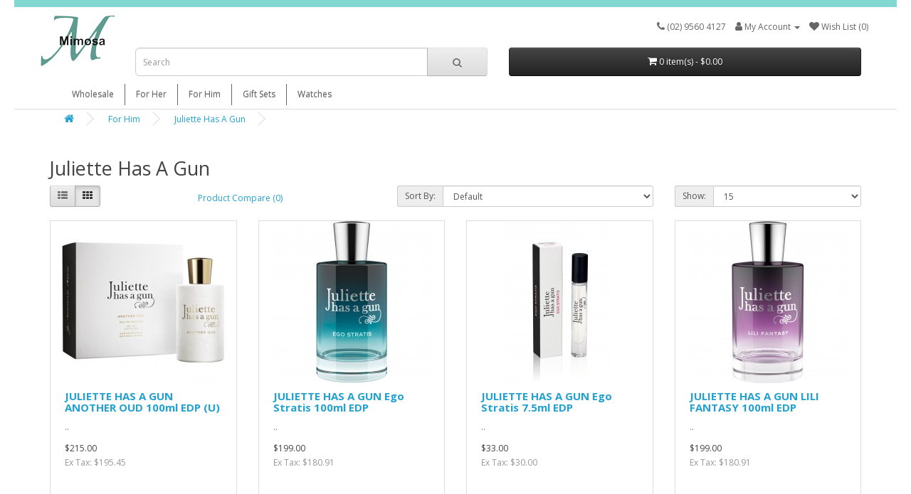

--- FILE ---
content_type: text/html; charset=utf-8
request_url: https://www.mimosaperfumery.com.au/online/index.php?route=product/category&path=1_100177
body_size: 8742
content:
<!DOCTYPE html>
<!--[if IE]><![endif]-->
<!--[if IE 8 ]><html dir="ltr" lang="en" class="ie8"><![endif]-->
<!--[if IE 9 ]><html dir="ltr" lang="en" class="ie9"><![endif]-->
<!--[if (gt IE 9)|!(IE)]><!-->
<html dir="ltr" lang="en">
<!--<![endif]-->
<head>
<meta charset="UTF-8" />
<meta name="viewport" content="width=device-width, initial-scale=1">
<meta http-equiv="X-UA-Compatible" content="IE=edge">
<title></title>
<base href="https://www.mimosaperfumery.com.au/online/" />
<!-- <script async src="catalog/view/javascript/jquery/jquery-2.1.1.min.js" type="text/javascript"></script> -->
<script src="https://code.jquery.com/jquery-2.2.4.min.js" integrity="sha256-BbhdlvQf/xTY9gja0Dq3HiwQF8LaCRTXxZKRutelT44=" crossorigin="anonymous"></script>
<link async href="catalog/view/javascript/bootstrap/css/bootstrap.min.css" rel="stylesheet" media="screen" />
<script async src="catalog/view/javascript/bootstrap/js/bootstrap.min.js" type="text/javascript"></script>
<link async href="catalog/view/javascript/font-awesome/css/font-awesome.min.css" rel="stylesheet" type="text/css" />
<link async href="//fonts.googleapis.com/css?family=Open+Sans:400,400i,300,700" rel="stylesheet" type="text/css" />
<link async href="catalog/view/theme/tiffany/stylesheet/stylesheet.css" rel="stylesheet">
<link href="catalog/view/javascript/extension/ka_extensions/stylesheet.css" type="text/css" rel="stylesheet" media="screen" />
<script src="catalog/view/javascript/extension/ka_extensions/common.js" type="text/javascript"></script>
<script src="catalog/view/javascript/common.js" type="text/javascript"></script>
<link href="https://www.mimosaperfumery.com.au/online/index.php?route=product/category&amp;path=100177" rel="canonical" />
<link href="https://www.mimosaperfumery.com.au/online/index.php?route=product/category&amp;path=100177&amp;page=2" rel="next" />
<link href="https://www.mimosaperfumery.com.au/online/image/catalog/logo75_3.png" rel="icon" />
</head>
<body>

<header>
  <div class="container">
    <div class="row">
      <div id="logo">
                <a href="https://www.mimosaperfumery.com.au/online/index.php?route=common/home">
          <img src="https://www.mimosaperfumery.com.au/online/image/catalog/logo75_3.png" title="Mimosa Perfumery" alt="Mimosa Perfumery" class="img-responsive" />
        </a>      </div>

      <div id="top-others">
        <nav id="top">
          <!-- <div class="container"> -->
             
            
            <div id="top-links" class="nav pull-right">
              <ul class="list-inline">
                <li><a href="https://www.mimosaperfumery.com.au/online/index.php?route=information/contact"><i class="fa fa-phone"></i></a> <span class="hidden-xs hidden-sm hidden-md">(02) 9560 4127</span></li>
                <li class="dropdown"><a href="https://www.mimosaperfumery.com.au/online/index.php?route=account/account" title="My Account" class="dropdown-toggle" data-toggle="dropdown"><i class="fa fa-user"></i> <span class="hidden-xs hidden-sm hidden-md">My Account</span> <span class="caret"></span></a>
                  <ul class="dropdown-menu dropdown-menu-right">
                                        <li><a href="https://www.mimosaperfumery.com.au/online/index.php?route=account/register">Register</a></li>
                    <li><a href="https://www.mimosaperfumery.com.au/online/index.php?route=account/login">Login</a></li>
                                      </ul>
                </li>
                <li><a href="https://www.mimosaperfumery.com.au/online/index.php?route=account/wishlist" id="wishlist-total" title="Wish List (0)"><i class="fa fa-heart"></i> <span class="hidden-xs hidden-sm hidden-md">Wish List (0)</span></a></li>
                <!-- <li><a href="http://www.mimosaperfumery.com.au/online/index.php?route=checkout/cart" title="Shopping Cart"><i class="fa fa-shopping-cart"></i> <span class="hidden-xs hidden-sm hidden-md">Shopping Cart</span></a></li>
                <li><a href="https://www.mimosaperfumery.com.au/online/index.php?route=checkout/checkout" title="Checkout"><i class="fa fa-share"></i> <span class="hidden-xs hidden-sm hidden-md">Checkout</span></a></li> -->
              </ul>
            </div>
          <!-- </div> -->
        </nav>



        <div id="top-search" class="col-sm-7"><div id="search" class="input-group">
  <input type="text" name="search" value="" placeholder="Search" class="form-control input-lg" />
  <span class="input-group-btn">
    <button type="button" class="btn btn-default btn-lg"><i class="fa fa-search"></i></button>
  </span>
</div></div>
        <div id="top-cart" class="col-sm-5"><div id="cart" class="btn-group btn-block">
  <button type="button" data-toggle="dropdown" data-loading-text="Loading..." class="btn btn-inverse btn-block btn-lg dropdown-toggle"><i class="fa fa-shopping-cart"></i> <span id="cart-total">0 item(s) - $0.00</span></button>
  <ul class="dropdown-menu pull-right">
        <li>
      <p class="text-center">Your shopping cart is empty!</p>
    </li>
      </ul>
</div>
</div>

        <!-- <div class="col-sm-12"> -->
        <div id="top-menu-button">
                      <nav id="common-top-menu-button" class="navbar">
              <div class="navbar-header">
                <button type="button" class="btn btn-navbar navbar-toggle" onclick="var dom = $('#top-menu-container > #menu > .navbar-collapse'); dom.toggleClass('in'); dom.attr('aria-expanded', dom.hasClass('in') ? 'true' : 'false'); $('#top-menu-container').toggle();"><i class="fa fa-bars"></i></button>
                              </div>
            </nav>
                  </div>
      </div>
    </div> 
    <div id="top-menu-container">
        <nav id="menu" class="navbar collapse">
    <div class="navbar-collapse navbar-ex1-collapse">
      <ul class="nav navbar-nav">
                        <li class="dropdown"><a href="https://www.mimosaperfumery.com.au/online/Wholesale" class="dropdown-toggle" data-toggle="dropdown">Wholesale</a>
          <div class="dropdown-menu">
            <div class="dropdown-inner">               <ul class="list-unstyled">
                                <li><a href="https://www.mimosaperfumery.com.au/online/index.php?route=product/category&amp;path=100142_100244">Armani (1)</a></li>
                              </ul>
              </div>
            <a href="https://www.mimosaperfumery.com.au/online/Wholesale" class="see-all">Show All Wholesale</a> </div>
        </li>
                                <li class="dropdown"><a href="https://www.mimosaperfumery.com.au/online/index.php?route=product/category&amp;path=2" class="dropdown-toggle" data-toggle="dropdown">For Her</a>
          <div class="dropdown-menu">
            <div class="dropdown-inner">               <ul class="list-unstyled">
                                <li><a href="https://www.mimosaperfumery.com.au/online/index.php?route=product/category&amp;path=2_100253">4711 (28)</a></li>
                                <li><a href="https://www.mimosaperfumery.com.au/online/index.php?route=product/category&amp;path=2_100119">ABERCROMBIE AND FITCH (8)</a></li>
                                <li><a href="https://www.mimosaperfumery.com.au/online/index.php?route=product/category&amp;path=2_100185">Al Haramain (22)</a></li>
                                <li><a href="https://www.mimosaperfumery.com.au/online/index.php?route=product/category&amp;path=2_100131">ALEXANDER McQUEEN (2)</a></li>
                                <li><a href="https://www.mimosaperfumery.com.au/online/index.php?route=product/category&amp;path=2_100032">Amouage  (32)</a></li>
                                <li><a href="https://www.mimosaperfumery.com.au/online/index.php?route=product/category&amp;path=2_100040">Ariana Grande (15)</a></li>
                                <li><a href="https://www.mimosaperfumery.com.au/online/index.php?route=product/category&amp;path=2_100172">Armaf (16)</a></li>
                                <li><a href="https://www.mimosaperfumery.com.au/online/index.php?route=product/category&amp;path=2_100190">BDK (12)</a></li>
                                <li><a href="https://www.mimosaperfumery.com.au/online/index.php?route=product/category&amp;path=2_100211">Bond No. 9 (4)</a></li>
                                <li><a href="https://www.mimosaperfumery.com.au/online/index.php?route=product/category&amp;path=2_100286">BYREDO (1)</a></li>
                                <li><a href="https://www.mimosaperfumery.com.au/online/index.php?route=product/category&amp;path=2_100217">Caron (1)</a></li>
                                <li><a href="https://www.mimosaperfumery.com.au/online/index.php?route=product/category&amp;path=2_100170">Casamorati (22)</a></li>
                                <li><a href="https://www.mimosaperfumery.com.au/online/index.php?route=product/category&amp;path=2_100276">DEGRHAAL (7)</a></li>
                                <li><a href="https://www.mimosaperfumery.com.au/online/index.php?route=product/category&amp;path=2_100284">DIPTYQUE (3)</a></li>
                                <li><a href="https://www.mimosaperfumery.com.au/online/index.php?route=product/category&amp;path=2_100231">Ed Hardy (2)</a></li>
                                <li><a href="https://www.mimosaperfumery.com.au/online/index.php?route=product/category&amp;path=2_100233">Elizabeth &amp; James (1)</a></li>
                                <li><a href="https://www.mimosaperfumery.com.au/online/index.php?route=product/category&amp;path=2_100238">Frederic Malle (3)</a></li>
                                <li><a href="https://www.mimosaperfumery.com.au/online/index.php?route=product/category&amp;path=2_100240">Goutal (2)</a></li>
                                <li><a href="https://www.mimosaperfumery.com.au/online/index.php?route=product/category&amp;path=2_100210">Guy Laroche (2)</a></li>
                                <li><a href="https://www.mimosaperfumery.com.au/online/index.php?route=product/category&amp;path=2_100249">HOUSE OF OUD (14)</a></li>
                                <li><a href="https://www.mimosaperfumery.com.au/online/index.php?route=product/category&amp;path=2_100175">Initio (10)</a></li>
                                <li><a href="https://www.mimosaperfumery.com.au/online/index.php?route=product/category&amp;path=2_100251">Jean Charles Brosseau (1)</a></li>
                                <li><a href="https://www.mimosaperfumery.com.au/online/index.php?route=product/category&amp;path=2_100178">Jusbox (11)</a></li>
                                <li><a href="https://www.mimosaperfumery.com.au/online/index.php?route=product/category&amp;path=2_100206">Karl Lagerfeld (3)</a></li>
                                <li><a href="https://www.mimosaperfumery.com.au/online/index.php?route=product/category&amp;path=2_100123">Kilian (4)</a></li>
                                <li><a href="https://www.mimosaperfumery.com.au/online/index.php?route=product/category&amp;path=2_100258">Labeau (1)</a></li>
                                <li><a href="https://www.mimosaperfumery.com.au/online/index.php?route=product/category&amp;path=2_100201">Laura Biagiotti (2)</a></li>
                                <li><a href="https://www.mimosaperfumery.com.au/online/index.php?route=product/category&amp;path=2_100109">Liz Claiborne (2)</a></li>
                                <li><a href="https://www.mimosaperfumery.com.au/online/index.php?route=product/category&amp;path=2_100204">Lomani (1)</a></li>
                                <li><a href="https://www.mimosaperfumery.com.au/online/index.php?route=product/category&amp;path=2_100144">Lubin (12)</a></li>
                                <li><a href="https://www.mimosaperfumery.com.au/online/index.php?route=product/category&amp;path=2_100281">MAISON MARGIELA (6)</a></li>
                                <li><a href="https://www.mimosaperfumery.com.au/online/index.php?route=product/category&amp;path=2_100100">MANCERA (36)</a></li>
                                <li><a href="https://www.mimosaperfumery.com.au/online/index.php?route=product/category&amp;path=2_100197">Mauboussin (1)</a></li>
                                <li><a href="https://www.mimosaperfumery.com.au/online/index.php?route=product/category&amp;path=2_100278">MCM (2)</a></li>
                                <li><a href="https://www.mimosaperfumery.com.au/online/index.php?route=product/category&amp;path=2_100146">Memo Paris (24)</a></li>
                              </ul>
                            <ul class="list-unstyled">
                                <li><a href="https://www.mimosaperfumery.com.au/online/index.php?route=product/category&amp;path=2_100209">Mercedes (1)</a></li>
                                <li><a href="https://www.mimosaperfumery.com.au/online/index.php?route=product/category&amp;path=2_100045">Miu Miu (7)</a></li>
                                <li><a href="https://www.mimosaperfumery.com.au/online/index.php?route=product/category&amp;path=2_100102">MIZENSIR (19)</a></li>
                                <li><a href="https://www.mimosaperfumery.com.au/online/index.php?route=product/category&amp;path=2_100265">Moncler (1)</a></li>
                                <li><a href="https://www.mimosaperfumery.com.au/online/index.php?route=product/category&amp;path=2_100113">Montale (59)</a></li>
                                <li><a href="https://www.mimosaperfumery.com.au/online/index.php?route=product/category&amp;path=2_100193">MONTALE: (1)</a></li>
                                <li><a href="https://www.mimosaperfumery.com.au/online/index.php?route=product/category&amp;path=2_100188">Nasomatto (1)</a></li>
                                <li><a href="https://www.mimosaperfumery.com.au/online/index.php?route=product/category&amp;path=2_100187">Nicki Minaj (3)</a></li>
                                <li><a href="https://www.mimosaperfumery.com.au/online/index.php?route=product/category&amp;path=2_100186">Nicole Richie (2)</a></li>
                                <li><a href="https://www.mimosaperfumery.com.au/online/index.php?route=product/category&amp;path=2_100274">NISHANE FOR HER (18)</a></li>
                                <li><a href="https://www.mimosaperfumery.com.au/online/index.php?route=product/category&amp;path=2_100215">Ormaie (7)</a></li>
                                <li><a href="https://www.mimosaperfumery.com.au/online/index.php?route=product/category&amp;path=2_100266">Parfum Gres (3)</a></li>
                                <li><a href="https://www.mimosaperfumery.com.au/online/index.php?route=product/category&amp;path=2_100128">Parfums De Marly (23)</a></li>
                                <li><a href="https://www.mimosaperfumery.com.au/online/index.php?route=product/category&amp;path=2_100180">Penhaligons (20)</a></li>
                                <li><a href="https://www.mimosaperfumery.com.au/online/index.php?route=product/category&amp;path=2_100268">Pepe Jeans (3)</a></li>
                                <li><a href="https://www.mimosaperfumery.com.au/online/index.php?route=product/category&amp;path=2_100184">Queen Latifah (1)</a></li>
                                <li><a href="https://www.mimosaperfumery.com.au/online/index.php?route=product/category&amp;path=2_100026">Repetto (1)</a></li>
                                <li><a href="https://www.mimosaperfumery.com.au/online/index.php?route=product/category&amp;path=2_100182">Roja (9)</a></li>
                                <li><a href="https://www.mimosaperfumery.com.au/online/index.php?route=product/category&amp;path=2_100162">Salvatore Ferragamo (20)</a></li>
                                <li><a href="https://www.mimosaperfumery.com.au/online/index.php?route=product/category&amp;path=2_100150">Salvatore Ferregamo (2)</a></li>
                                <li><a href="https://www.mimosaperfumery.com.au/online/index.php?route=product/category&amp;path=2_100225">Scotch &amp; Soda (2)</a></li>
                                <li><a href="https://www.mimosaperfumery.com.au/online/index.php?route=product/category&amp;path=2_100226">Selena Gomez (1)</a></li>
                                <li><a href="https://www.mimosaperfumery.com.au/online/index.php?route=product/category&amp;path=2_100227">Serge Lutens (7)</a></li>
                                <li><a href="https://www.mimosaperfumery.com.au/online/index.php?route=product/category&amp;path=2_100049">Sofia Vergara (5)</a></li>
                                <li><a href="https://www.mimosaperfumery.com.au/online/index.php?route=product/category&amp;path=2_100165">Stella McCartney (2)</a></li>
                                <li><a href="https://www.mimosaperfumery.com.au/online/index.php?route=product/category&amp;path=2_100166">Swarovski (1)</a></li>
                                <li><a href="https://www.mimosaperfumery.com.au/online/index.php?route=product/category&amp;path=2_100161">Taylor Swift (1)</a></li>
                                <li><a href="https://www.mimosaperfumery.com.au/online/index.php?route=product/category&amp;path=2_100160">Ted Lapidus (1)</a></li>
                                <li><a href="https://www.mimosaperfumery.com.au/online/index.php?route=product/category&amp;path=2_100224">Tiffany (8)</a></li>
                                <li><a href="https://www.mimosaperfumery.com.au/online/index.php?route=product/category&amp;path=2_100154">Tory Burch (4)</a></li>
                                <li><a href="https://www.mimosaperfumery.com.au/online/index.php?route=product/category&amp;path=2_100159">Van Cleef &amp; Arpels (8)</a></li>
                                <li><a href="https://www.mimosaperfumery.com.au/online/index.php?route=product/category&amp;path=2_100157">Victorias Secret (6)</a></li>
                                <li><a href="https://www.mimosaperfumery.com.au/online/index.php?route=product/category&amp;path=2_100219">Viktor &amp; Rolf (17)</a></li>
                                <li><a href="https://www.mimosaperfumery.com.au/online/index.php?route=product/category&amp;path=2_100158">Vince Camuto (1)</a></li>
                                <li><a href="https://www.mimosaperfumery.com.au/online/index.php?route=product/category&amp;path=2_100140">XERJOFF (20)</a></li>
                              </ul>
                            <ul class="list-unstyled">
                                <li><a href="https://www.mimosaperfumery.com.au/online/index.php?route=product/category&amp;path=2_100095">Zadig &amp; Voltaire (4)</a></li>
                                <li><a href="https://www.mimosaperfumery.com.au/online/index.php?route=product/category&amp;path=2_100037">Acqua Di Parma (9)</a></li>
                                <li><a href="https://www.mimosaperfumery.com.au/online/index.php?route=product/category&amp;path=2_7">Agent Provocateur (4)</a></li>
                                <li><a href="https://www.mimosaperfumery.com.au/online/index.php?route=product/category&amp;path=2_9">Anna Sui (3)</a></li>
                                <li><a href="https://www.mimosaperfumery.com.au/online/index.php?route=product/category&amp;path=2_10">Aquolina (3)</a></li>
                                <li><a href="https://www.mimosaperfumery.com.au/online/index.php?route=product/category&amp;path=2_11">Aramis (2)</a></li>
                                <li><a href="https://www.mimosaperfumery.com.au/online/index.php?route=product/category&amp;path=2_48">Armani (45)</a></li>
                                <li><a href="https://www.mimosaperfumery.com.au/online/index.php?route=product/category&amp;path=2_12">Azzaro (3)</a></li>
                                <li><a href="https://www.mimosaperfumery.com.au/online/index.php?route=product/category&amp;path=2_100022">BALENCIAGA (2)</a></li>
                                <li><a href="https://www.mimosaperfumery.com.au/online/index.php?route=product/category&amp;path=2_100025">Balmain (2)</a></li>
                                <li><a href="https://www.mimosaperfumery.com.au/online/index.php?route=product/category&amp;path=2_17">Boucheron (10)</a></li>
                                <li><a href="https://www.mimosaperfumery.com.au/online/index.php?route=product/category&amp;path=2_18">Britney Spears (10)</a></li>
                                <li><a href="https://www.mimosaperfumery.com.au/online/index.php?route=product/category&amp;path=2_19">Burberry (40)</a></li>
                                <li><a href="https://www.mimosaperfumery.com.au/online/index.php?route=product/category&amp;path=2_20">Bvlgari (22)</a></li>
                                <li><a href="https://www.mimosaperfumery.com.au/online/index.php?route=product/category&amp;path=2_21">C.Dior (43)</a></li>
                                <li><a href="https://www.mimosaperfumery.com.au/online/index.php?route=product/category&amp;path=2_22">Cacharel (15)</a></li>
                                <li><a href="https://www.mimosaperfumery.com.au/online/index.php?route=product/category&amp;path=2_23">Calvin Klein (30)</a></li>
                                <li><a href="https://www.mimosaperfumery.com.au/online/index.php?route=product/category&amp;path=2_24">Carolina Herrera (36)</a></li>
                                <li><a href="https://www.mimosaperfumery.com.au/online/index.php?route=product/category&amp;path=2_25">Cartier (4)</a></li>
                                <li><a href="https://www.mimosaperfumery.com.au/online/index.php?route=product/category&amp;path=2_27">Cerruti   (2)</a></li>
                                <li><a href="https://www.mimosaperfumery.com.au/online/index.php?route=product/category&amp;path=2_28">Chanel (43)</a></li>
                                <li><a href="https://www.mimosaperfumery.com.au/online/index.php?route=product/category&amp;path=2_30">Chloe (31)</a></li>
                                <li><a href="https://www.mimosaperfumery.com.au/online/index.php?route=product/category&amp;path=2_31">Chopard (3)</a></li>
                                <li><a href="https://www.mimosaperfumery.com.au/online/index.php?route=product/category&amp;path=2_34">Clinique (7)</a></li>
                                <li><a href="https://www.mimosaperfumery.com.au/online/index.php?route=product/category&amp;path=2_100097">CLIVE CHRISTIAN (12)</a></li>
                                <li><a href="https://www.mimosaperfumery.com.au/online/index.php?route=product/category&amp;path=2_35">Coach (27)</a></li>
                                <li><a href="https://www.mimosaperfumery.com.au/online/index.php?route=product/category&amp;path=2_100031">Creed (43)</a></li>
                                <li><a href="https://www.mimosaperfumery.com.au/online/index.php?route=product/category&amp;path=2_37">D&amp;G (37)</a></li>
                                <li><a href="https://www.mimosaperfumery.com.au/online/index.php?route=product/category&amp;path=2_39">David Beckham   (5)</a></li>
                                <li><a href="https://www.mimosaperfumery.com.au/online/index.php?route=product/category&amp;path=2_40">Davidoff (8)</a></li>
                                <li><a href="https://www.mimosaperfumery.com.au/online/index.php?route=product/category&amp;path=2_42">DKNY (5)</a></li>
                                <li><a href="https://www.mimosaperfumery.com.au/online/index.php?route=product/category&amp;path=2_100013">Elie Saab (22)</a></li>
                                <li><a href="https://www.mimosaperfumery.com.au/online/index.php?route=product/category&amp;path=2_43">Elizabeth Arden (22)</a></li>
                                <li><a href="https://www.mimosaperfumery.com.au/online/index.php?route=product/category&amp;path=2_44">Elizabeth Taylor (10)</a></li>
                                <li><a href="https://www.mimosaperfumery.com.au/online/index.php?route=product/category&amp;path=2_45">Escada (6)</a></li>
                              </ul>
                            <ul class="list-unstyled">
                                <li><a href="https://www.mimosaperfumery.com.au/online/index.php?route=product/category&amp;path=2_46">Estee Lauder (20)</a></li>
                                <li><a href="https://www.mimosaperfumery.com.au/online/index.php?route=product/category&amp;path=2_49">Giorgio Beverly Hills (4)</a></li>
                                <li><a href="https://www.mimosaperfumery.com.au/online/index.php?route=product/category&amp;path=2_50">Givenchy (20)</a></li>
                                <li><a href="https://www.mimosaperfumery.com.au/online/index.php?route=product/category&amp;path=2_51">Gloria Vanderbilt (1)</a></li>
                                <li><a href="https://www.mimosaperfumery.com.au/online/index.php?route=product/category&amp;path=2_52">Gres (1)</a></li>
                                <li><a href="https://www.mimosaperfumery.com.au/online/index.php?route=product/category&amp;path=2_53">Gucci (28)</a></li>
                                <li><a href="https://www.mimosaperfumery.com.au/online/index.php?route=product/category&amp;path=2_54">Guerlain (19)</a></li>
                                <li><a href="https://www.mimosaperfumery.com.au/online/index.php?route=product/category&amp;path=2_55">Guess (13)</a></li>
                                <li><a href="https://www.mimosaperfumery.com.au/online/index.php?route=product/category&amp;path=2_58">Hermes (20)</a></li>
                                <li><a href="https://www.mimosaperfumery.com.au/online/index.php?route=product/category&amp;path=2_60">Hugo Boss (21)</a></li>
                                <li><a href="https://www.mimosaperfumery.com.au/online/index.php?route=product/category&amp;path=2_61">Issey Miyake (19)</a></li>
                                <li><a href="https://www.mimosaperfumery.com.au/online/index.php?route=product/category&amp;path=2_63">Jean Patou (10)</a></li>
                                <li><a href="https://www.mimosaperfumery.com.au/online/index.php?route=product/category&amp;path=2_64">Jean Paul Gaultier (20)</a></li>
                                <li><a href="https://www.mimosaperfumery.com.au/online/index.php?route=product/category&amp;path=2_65">Jennifer Lopez (8)</a></li>
                                <li><a href="https://www.mimosaperfumery.com.au/online/index.php?route=product/category&amp;path=2_66">Jessica Mcclintock (1)</a></li>
                                <li><a href="https://www.mimosaperfumery.com.au/online/index.php?route=product/category&amp;path=2_67">Jessica Simpson (7)</a></li>
                                <li><a href="https://www.mimosaperfumery.com.au/online/index.php?route=product/category&amp;path=2_100001">Jimmy Choo (22)</a></li>
                                <li><a href="https://www.mimosaperfumery.com.au/online/index.php?route=product/category&amp;path=2_100092">Jo Malone (9)</a></li>
                                <li><a href="https://www.mimosaperfumery.com.au/online/index.php?route=product/category&amp;path=2_69">Joop (2)</a></li>
                                <li><a href="https://www.mimosaperfumery.com.au/online/index.php?route=product/category&amp;path=2_70">Jovan (4)</a></li>
                                <li><a href="https://www.mimosaperfumery.com.au/online/index.php?route=product/category&amp;path=2_71">Juicy Couture (11)</a></li>
                                <li><a href="https://www.mimosaperfumery.com.au/online/index.php?route=product/category&amp;path=2_100044">Juliette has a gun (37)</a></li>
                                <li><a href="https://www.mimosaperfumery.com.au/online/index.php?route=product/category&amp;path=2_100066">Kate Spade  (13)</a></li>
                                <li><a href="https://www.mimosaperfumery.com.au/online/index.php?route=product/category&amp;path=2_73">Katy Perry (7)</a></li>
                                <li><a href="https://www.mimosaperfumery.com.au/online/index.php?route=product/category&amp;path=2_74">Kenneth Cole (1)</a></li>
                                <li><a href="https://www.mimosaperfumery.com.au/online/index.php?route=product/category&amp;path=2_75">Kenzo (21)</a></li>
                                <li><a href="https://www.mimosaperfumery.com.au/online/index.php?route=product/category&amp;path=2_76">Kim Kardasian (6)</a></li>
                                <li><a href="https://www.mimosaperfumery.com.au/online/index.php?route=product/category&amp;path=2_79">Lacoste (4)</a></li>
                                <li><a href="https://www.mimosaperfumery.com.au/online/index.php?route=product/category&amp;path=2_100016">Lady Gaga (1)</a></li>
                                <li><a href="https://www.mimosaperfumery.com.au/online/index.php?route=product/category&amp;path=2_81">Lancome (40)</a></li>
                                <li><a href="https://www.mimosaperfumery.com.au/online/index.php?route=product/category&amp;path=2_82">Lanvin (10)</a></li>
                                <li><a href="https://www.mimosaperfumery.com.au/online/index.php?route=product/category&amp;path=2_83">Laura Biagotti (1)</a></li>
                                <li><a href="https://www.mimosaperfumery.com.au/online/index.php?route=product/category&amp;path=2_85">Lolita Lempicka (4)</a></li>
                                <li><a href="https://www.mimosaperfumery.com.au/online/index.php?route=product/category&amp;path=2_86">Marc Jacobs (51)</a></li>
                                <li><a href="https://www.mimosaperfumery.com.au/online/index.php?route=product/category&amp;path=2_87">Mariah Carey (2)</a></li>
                              </ul>
                            <ul class="list-unstyled">
                                <li><a href="https://www.mimosaperfumery.com.au/online/index.php?route=product/category&amp;path=2_89">Michael Kors (19)</a></li>
                                <li><a href="https://www.mimosaperfumery.com.au/online/index.php?route=product/category&amp;path=2_90">Mont Blanc (10)</a></li>
                                <li><a href="https://www.mimosaperfumery.com.au/online/index.php?route=product/category&amp;path=2_91">Moschino (16)</a></li>
                                <li><a href="https://www.mimosaperfumery.com.au/online/index.php?route=product/category&amp;path=2_92">Muelhans (2)</a></li>
                                <li><a href="https://www.mimosaperfumery.com.au/online/index.php?route=product/category&amp;path=2_119">Mugler (22)</a></li>
                                <li><a href="https://www.mimosaperfumery.com.au/online/index.php?route=product/category&amp;path=2_94">Narciso Rodriguez (30)</a></li>
                                <li><a href="https://www.mimosaperfumery.com.au/online/index.php?route=product/category&amp;path=2_95">Nina Ricci (10)</a></li>
                                <li><a href="https://www.mimosaperfumery.com.au/online/index.php?route=product/category&amp;path=2_96">Oscar De La Renta (9)</a></li>
                                <li><a href="https://www.mimosaperfumery.com.au/online/index.php?route=product/category&amp;path=2_97">Paco Rabanne (22)</a></li>
                                <li><a href="https://www.mimosaperfumery.com.au/online/index.php?route=product/category&amp;path=2_98">Paloma Picasso (2)</a></li>
                                <li><a href="https://www.mimosaperfumery.com.au/online/index.php?route=product/category&amp;path=2_99">Paris Hilton (17)</a></li>
                                <li><a href="https://www.mimosaperfumery.com.au/online/index.php?route=product/category&amp;path=2_103">Pierre Cardin (1)</a></li>
                                <li><a href="https://www.mimosaperfumery.com.au/online/index.php?route=product/category&amp;path=2_104">Prada (27)</a></li>
                                <li><a href="https://www.mimosaperfumery.com.au/online/index.php?route=product/category&amp;path=2_105">Ralph Lauren (14)</a></li>
                                <li><a href="https://www.mimosaperfumery.com.au/online/index.php?route=product/category&amp;path=2_106">Revlon (10)</a></li>
                                <li><a href="https://www.mimosaperfumery.com.au/online/index.php?route=product/category&amp;path=2_107">Rihanna (9)</a></li>
                                <li><a href="https://www.mimosaperfumery.com.au/online/index.php?route=product/category&amp;path=2_100065">Robert Piguet (10)</a></li>
                                <li><a href="https://www.mimosaperfumery.com.au/online/index.php?route=product/category&amp;path=2_108">Roberto Cavalli (13)</a></li>
                                <li><a href="https://www.mimosaperfumery.com.au/online/index.php?route=product/category&amp;path=2_109">Rochas (9)</a></li>
                                <li><a href="https://www.mimosaperfumery.com.au/online/index.php?route=product/category&amp;path=2_111">Salvadore Ferregamo (5)</a></li>
                                <li><a href="https://www.mimosaperfumery.com.au/online/index.php?route=product/category&amp;path=2_112">Sarah Jessica Parker (6)</a></li>
                                <li><a href="https://www.mimosaperfumery.com.au/online/index.php?route=product/category&amp;path=2_113">Sean John (1)</a></li>
                                <li><a href="https://www.mimosaperfumery.com.au/online/index.php?route=product/category&amp;path=2_116">Slava Zaitsev (1)</a></li>
                                <li><a href="https://www.mimosaperfumery.com.au/online/index.php?route=product/category&amp;path=2_118">Succes De Paris (2)</a></li>
                                <li><a href="https://www.mimosaperfumery.com.au/online/index.php?route=product/category&amp;path=2_100020">TOM FORD (54)</a></li>
                                <li><a href="https://www.mimosaperfumery.com.au/online/index.php?route=product/category&amp;path=2_120">Tommy Hilfiger (2)</a></li>
                                <li><a href="https://www.mimosaperfumery.com.au/online/index.php?route=product/category&amp;path=2_122">True Religion (2)</a></li>
                                <li><a href="https://www.mimosaperfumery.com.au/online/index.php?route=product/category&amp;path=2_123">Trussardi (8)</a></li>
                                <li><a href="https://www.mimosaperfumery.com.au/online/index.php?route=product/category&amp;path=2_124">Usher (3)</a></li>
                                <li><a href="https://www.mimosaperfumery.com.au/online/index.php?route=product/category&amp;path=2_125">Valentino (28)</a></li>
                                <li><a href="https://www.mimosaperfumery.com.au/online/index.php?route=product/category&amp;path=2_126">Van Cleef Arpels (2)</a></li>
                                <li><a href="https://www.mimosaperfumery.com.au/online/index.php?route=product/category&amp;path=2_127">Vera Wang (14)</a></li>
                                <li><a href="https://www.mimosaperfumery.com.au/online/index.php?route=product/category&amp;path=2_128">Versace (26)</a></li>
                                <li><a href="https://www.mimosaperfumery.com.au/online/index.php?route=product/category&amp;path=2_100004">Vivenne Westwood  (1)</a></li>
                                <li><a href="https://www.mimosaperfumery.com.au/online/index.php?route=product/category&amp;path=2_130">Ysl (47)</a></li>
                              </ul>
              </div>
            <a href="https://www.mimosaperfumery.com.au/online/index.php?route=product/category&amp;path=2" class="see-all">Show All For Her</a> </div>
        </li>
                                <li class="dropdown"><a href="https://www.mimosaperfumery.com.au/online/index.php?route=product/category&amp;path=1" class="dropdown-toggle" data-toggle="dropdown">For Him</a>
          <div class="dropdown-menu">
            <div class="dropdown-inner">               <ul class="list-unstyled">
                                <li><a href="https://www.mimosaperfumery.com.au/online/index.php?route=product/category&amp;path=1_100254">4711 (28)</a></li>
                                <li><a href="https://www.mimosaperfumery.com.au/online/index.php?route=product/category&amp;path=1_100120">ABERCROMBIE AND FITCH (9)</a></li>
                                <li><a href="https://www.mimosaperfumery.com.au/online/index.php?route=product/category&amp;path=1_100038">Acqua Di Parma (6)</a></li>
                                <li><a href="https://www.mimosaperfumery.com.au/online/index.php?route=product/category&amp;path=1_100090">ADIDAS (5)</a></li>
                                <li><a href="https://www.mimosaperfumery.com.au/online/index.php?route=product/category&amp;path=1_100085">AIGNER (1)</a></li>
                                <li><a href="https://www.mimosaperfumery.com.au/online/index.php?route=product/category&amp;path=1_100039">Al Haramain  (22)</a></li>
                                <li><a href="https://www.mimosaperfumery.com.au/online/index.php?route=product/category&amp;path=1_100033">Amouage  (42)</a></li>
                                <li><a href="https://www.mimosaperfumery.com.au/online/index.php?route=product/category&amp;path=1_100173">Armaf (16)</a></li>
                                <li><a href="https://www.mimosaperfumery.com.au/online/index.php?route=product/category&amp;path=1_100200">Aubusson (1)</a></li>
                                <li><a href="https://www.mimosaperfumery.com.au/online/index.php?route=product/category&amp;path=1_100127">Baldessarini (4)</a></li>
                                <li><a href="https://www.mimosaperfumery.com.au/online/index.php?route=product/category&amp;path=1_100191">BDK (10)</a></li>
                                <li><a href="https://www.mimosaperfumery.com.au/online/index.php?route=product/category&amp;path=1_100122">Bentley (5)</a></li>
                                <li><a href="https://www.mimosaperfumery.com.au/online/index.php?route=product/category&amp;path=1_100212">Bond No. 9 (2)</a></li>
                                <li><a href="https://www.mimosaperfumery.com.au/online/index.php?route=product/category&amp;path=1_100213">Bottega Veneta (3)</a></li>
                                <li><a href="https://www.mimosaperfumery.com.au/online/index.php?route=product/category&amp;path=1_100214">Brut (1)</a></li>
                                <li><a href="https://www.mimosaperfumery.com.au/online/index.php?route=product/category&amp;path=1_100287">BYREDO (1)</a></li>
                                <li><a href="https://www.mimosaperfumery.com.au/online/index.php?route=product/category&amp;path=1_100171">Casamorati (15)</a></li>
                                <li><a href="https://www.mimosaperfumery.com.au/online/index.php?route=product/category&amp;path=1_100230">Coach (7)</a></li>
                                <li><a href="https://www.mimosaperfumery.com.au/online/index.php?route=product/category&amp;path=1_100126">COFINLUXE (1)</a></li>
                                <li><a href="https://www.mimosaperfumery.com.au/online/index.php?route=product/category&amp;path=1_100111">Cristiano Ronaldo (3)</a></li>
                                <li><a href="https://www.mimosaperfumery.com.au/online/index.php?route=product/category&amp;path=1_100110">Cuba (3)</a></li>
                                <li><a href="https://www.mimosaperfumery.com.au/online/index.php?route=product/category&amp;path=1_100277">DEGRHAAL (3)</a></li>
                                <li><a href="https://www.mimosaperfumery.com.au/online/index.php?route=product/category&amp;path=1_100232">Ed Hardy (2)</a></li>
                                <li><a href="https://www.mimosaperfumery.com.au/online/index.php?route=product/category&amp;path=1_100234">Enrique Iglesias (1)</a></li>
                                <li><a href="https://www.mimosaperfumery.com.au/online/index.php?route=product/category&amp;path=1_100117">EVAFLOR (4)</a></li>
                                <li><a href="https://www.mimosaperfumery.com.au/online/index.php?route=product/category&amp;path=1_100236">FCUK (2)</a></li>
                                <li><a href="https://www.mimosaperfumery.com.au/online/index.php?route=product/category&amp;path=1_100239">Frederic Malle (1)</a></li>
                                <li><a href="https://www.mimosaperfumery.com.au/online/index.php?route=product/category&amp;path=1_100250">HOUSE OF OUD (14)</a></li>
                                <li><a href="https://www.mimosaperfumery.com.au/online/index.php?route=product/category&amp;path=1_100176">Initio (10)</a></li>
                                <li><a href="https://www.mimosaperfumery.com.au/online/index.php?route=product/category&amp;path=1_100003">Jaguar (7)</a></li>
                                <li><a href="https://www.mimosaperfumery.com.au/online/index.php?route=product/category&amp;path=1_100043">John Varvatos  (6)</a></li>
                                <li><a href="https://www.mimosaperfumery.com.au/online/index.php?route=product/category&amp;path=1_100177">Juliette Has A Gun (19)</a></li>
                                <li><a href="https://www.mimosaperfumery.com.au/online/index.php?route=product/category&amp;path=1_100179">Jusbox (11)</a></li>
                                <li><a href="https://www.mimosaperfumery.com.au/online/index.php?route=product/category&amp;path=1_100105">Karl Lagerfeld (4)</a></li>
                              </ul>
                            <ul class="list-unstyled">
                                <li><a href="https://www.mimosaperfumery.com.au/online/index.php?route=product/category&amp;path=1_100124">Kilian (3)</a></li>
                                <li><a href="https://www.mimosaperfumery.com.au/online/index.php?route=product/category&amp;path=1_100121">Lamborghini (6)</a></li>
                                <li><a href="https://www.mimosaperfumery.com.au/online/index.php?route=product/category&amp;path=1_100205">Lancome (1)</a></li>
                                <li><a href="https://www.mimosaperfumery.com.au/online/index.php?route=product/category&amp;path=1_100202">Laura Biagiotti (1)</a></li>
                                <li><a href="https://www.mimosaperfumery.com.au/online/index.php?route=product/category&amp;path=1_100203">Liz Claiborne (2)</a></li>
                                <li><a href="https://www.mimosaperfumery.com.au/online/index.php?route=product/category&amp;path=1_100192">Lubin (9)</a></li>
                                <li><a href="https://www.mimosaperfumery.com.au/online/index.php?route=product/category&amp;path=1_100282">MAISON MARGIELA (5)</a></li>
                                <li><a href="https://www.mimosaperfumery.com.au/online/index.php?route=product/category&amp;path=1_100101">MANCERA (34)</a></li>
                                <li><a href="https://www.mimosaperfumery.com.au/online/index.php?route=product/category&amp;path=1_100198">Mauboussin (1)</a></li>
                                <li><a href="https://www.mimosaperfumery.com.au/online/index.php?route=product/category&amp;path=1_100261">Mavive (1)</a></li>
                                <li><a href="https://www.mimosaperfumery.com.au/online/index.php?route=product/category&amp;path=1_100145">Memo Paris (22)</a></li>
                                <li><a href="https://www.mimosaperfumery.com.au/online/index.php?route=product/category&amp;path=1_100196">Mercedes (2)</a></li>
                                <li><a href="https://www.mimosaperfumery.com.au/online/index.php?route=product/category&amp;path=1_100263">Missoni (2)</a></li>
                                <li><a href="https://www.mimosaperfumery.com.au/online/index.php?route=product/category&amp;path=1_100103">MIZENSIR (16)</a></li>
                                <li><a href="https://www.mimosaperfumery.com.au/online/index.php?route=product/category&amp;path=1_100264">Moncler (1)</a></li>
                                <li><a href="https://www.mimosaperfumery.com.au/online/index.php?route=product/category&amp;path=1_100114">Montale (48)</a></li>
                                <li><a href="https://www.mimosaperfumery.com.au/online/index.php?route=product/category&amp;path=1_100189">Nasomatto (1)</a></li>
                                <li><a href="https://www.mimosaperfumery.com.au/online/index.php?route=product/category&amp;path=1_100275">NISHANE FOR HIM (19)</a></li>
                                <li><a href="https://www.mimosaperfumery.com.au/online/index.php?route=product/category&amp;path=1_100216">Ormaie (7)</a></li>
                                <li><a href="https://www.mimosaperfumery.com.au/online/index.php?route=product/category&amp;path=1_100148">Parfums De Marly (25)</a></li>
                                <li><a href="https://www.mimosaperfumery.com.au/online/index.php?route=product/category&amp;path=1_100181">Penhaligons (16)</a></li>
                                <li><a href="https://www.mimosaperfumery.com.au/online/index.php?route=product/category&amp;path=1_100269">Pepe Jeans (3)</a></li>
                                <li><a href="https://www.mimosaperfumery.com.au/online/index.php?route=product/category&amp;path=1_100199">Pino Silvestre (1)</a></li>
                                <li><a href="https://www.mimosaperfumery.com.au/online/index.php?route=product/category&amp;path=1_100047">Police  (1)</a></li>
                                <li><a href="https://www.mimosaperfumery.com.au/online/index.php?route=product/category&amp;path=1_100270">Robert Graham (3)</a></li>
                                <li><a href="https://www.mimosaperfumery.com.au/online/index.php?route=product/category&amp;path=1_100183">Roja (2)</a></li>
                                <li><a href="https://www.mimosaperfumery.com.au/online/index.php?route=product/category&amp;path=1_100273">Romeo Gigli (1)</a></li>
                                <li><a href="https://www.mimosaperfumery.com.au/online/index.php?route=product/category&amp;path=1_100163">Salvatore Ferragamo (14)</a></li>
                                <li><a href="https://www.mimosaperfumery.com.au/online/index.php?route=product/category&amp;path=1_100151">Salvatore Ferregamo (3)</a></li>
                                <li><a href="https://www.mimosaperfumery.com.au/online/index.php?route=product/category&amp;path=1_100228">Serge Lutens (7)</a></li>
                                <li><a href="https://www.mimosaperfumery.com.au/online/index.php?route=product/category&amp;path=1_100229">St Dupont (1)</a></li>
                                <li><a href="https://www.mimosaperfumery.com.au/online/index.php?route=product/category&amp;path=1_100246">Tiffany (1)</a></li>
                                <li><a href="https://www.mimosaperfumery.com.au/online/index.php?route=product/category&amp;path=1_100223">Tommy Bahama (2)</a></li>
                                <li><a href="https://www.mimosaperfumery.com.au/online/index.php?route=product/category&amp;path=1_100222">True Religion (2)</a></li>
                              </ul>
                            <ul class="list-unstyled">
                                <li><a href="https://www.mimosaperfumery.com.au/online/index.php?route=product/category&amp;path=1_100108">Ungaro (3)</a></li>
                                <li><a href="https://www.mimosaperfumery.com.au/online/index.php?route=product/category&amp;path=1_100169">Van Cleef &amp; Arpels (2)</a></li>
                                <li><a href="https://www.mimosaperfumery.com.au/online/index.php?route=product/category&amp;path=1_100167">Victorinox Swiss Army (2)</a></li>
                                <li><a href="https://www.mimosaperfumery.com.au/online/index.php?route=product/category&amp;path=1_100220">Viktor &amp; Rolf (6)</a></li>
                                <li><a href="https://www.mimosaperfumery.com.au/online/index.php?route=product/category&amp;path=1_100141">XERJOFF (23)</a></li>
                                <li><a href="https://www.mimosaperfumery.com.au/online/index.php?route=product/category&amp;path=1_100221">Zadig &amp; Volataire (2)</a></li>
                                <li><a href="https://www.mimosaperfumery.com.au/online/index.php?route=product/category&amp;path=1_100096">Zadig &amp; Voltaire (3)</a></li>
                                <li><a href="https://www.mimosaperfumery.com.au/online/index.php?route=product/category&amp;path=1_100125">Zippo (3)</a></li>
                                <li><a href="https://www.mimosaperfumery.com.au/online/index.php?route=product/category&amp;path=1_100118">ZIRH (3)</a></li>
                                <li><a href="https://www.mimosaperfumery.com.au/online/index.php?route=product/category&amp;path=1_133">Alfred Dunhill (27)</a></li>
                                <li><a href="https://www.mimosaperfumery.com.au/online/index.php?route=product/category&amp;path=1_134">Aramis (3)</a></li>
                                <li><a href="https://www.mimosaperfumery.com.au/online/index.php?route=product/category&amp;path=1_161">Armani (29)</a></li>
                                <li><a href="https://www.mimosaperfumery.com.au/online/index.php?route=product/category&amp;path=1_135">Azzaro (8)</a></li>
                                <li><a href="https://www.mimosaperfumery.com.au/online/index.php?route=product/category&amp;path=1_136">Boucheron (7)</a></li>
                                <li><a href="https://www.mimosaperfumery.com.au/online/index.php?route=product/category&amp;path=1_137">Burberry (21)</a></li>
                                <li><a href="https://www.mimosaperfumery.com.au/online/index.php?route=product/category&amp;path=1_138">Bvlgari (16)</a></li>
                                <li><a href="https://www.mimosaperfumery.com.au/online/index.php?route=product/category&amp;path=1_139">C.Dior (19)</a></li>
                                <li><a href="https://www.mimosaperfumery.com.au/online/index.php?route=product/category&amp;path=1_140">Cacharel (1)</a></li>
                                <li><a href="https://www.mimosaperfumery.com.au/online/index.php?route=product/category&amp;path=1_141">Calvin Klein (28)</a></li>
                                <li><a href="https://www.mimosaperfumery.com.au/online/index.php?route=product/category&amp;path=1_142">Carolina Herrera (18)</a></li>
                                <li><a href="https://www.mimosaperfumery.com.au/online/index.php?route=product/category&amp;path=1_143">Caron (1)</a></li>
                                <li><a href="https://www.mimosaperfumery.com.au/online/index.php?route=product/category&amp;path=1_144">Cartier (1)</a></li>
                                <li><a href="https://www.mimosaperfumery.com.au/online/index.php?route=product/category&amp;path=1_145">Cerruti   (2)</a></li>
                                <li><a href="https://www.mimosaperfumery.com.au/online/index.php?route=product/category&amp;path=1_146">Chanel (14)</a></li>
                                <li><a href="https://www.mimosaperfumery.com.au/online/index.php?route=product/category&amp;path=1_32">Christian Audigier (1)</a></li>
                                <li><a href="https://www.mimosaperfumery.com.au/online/index.php?route=product/category&amp;path=1_148">Clinique (2)</a></li>
                                <li><a href="https://www.mimosaperfumery.com.au/online/index.php?route=product/category&amp;path=1_100098">CLIVE CHRISTIAN (11)</a></li>
                                <li><a href="https://www.mimosaperfumery.com.au/online/index.php?route=product/category&amp;path=1_149">D&amp;G (30)</a></li>
                                <li><a href="https://www.mimosaperfumery.com.au/online/index.php?route=product/category&amp;path=1_150">David Beckham   (15)</a></li>
                                <li><a href="https://www.mimosaperfumery.com.au/online/index.php?route=product/category&amp;path=1_151">Davidoff (17)</a></li>
                                <li><a href="https://www.mimosaperfumery.com.au/online/index.php?route=product/category&amp;path=1_152">Diesel (9)</a></li>
                                <li><a href="https://www.mimosaperfumery.com.au/online/index.php?route=product/category&amp;path=1_153">DKNY (1)</a></li>
                                <li><a href="https://www.mimosaperfumery.com.au/online/index.php?route=product/category&amp;path=1_154">Elizabeth Taylor (1)</a></li>
                                <li><a href="https://www.mimosaperfumery.com.au/online/index.php?route=product/category&amp;path=1_156">Escada (2)</a></li>
                              </ul>
                            <ul class="list-unstyled">
                                <li><a href="https://www.mimosaperfumery.com.au/online/index.php?route=product/category&amp;path=1_157">Estee Lauder (1)</a></li>
                                <li><a href="https://www.mimosaperfumery.com.au/online/index.php?route=product/category&amp;path=1_158">Ferrari (2)</a></li>
                                <li><a href="https://www.mimosaperfumery.com.au/online/index.php?route=product/category&amp;path=1_160">Geoffrey Beene (2)</a></li>
                                <li><a href="https://www.mimosaperfumery.com.au/online/index.php?route=product/category&amp;path=1_162">Giorgio Beverly Hills (1)</a></li>
                                <li><a href="https://www.mimosaperfumery.com.au/online/index.php?route=product/category&amp;path=1_163">Givenchy (13)</a></li>
                                <li><a href="https://www.mimosaperfumery.com.au/online/index.php?route=product/category&amp;path=1_164">Gucci (8)</a></li>
                                <li><a href="https://www.mimosaperfumery.com.au/online/index.php?route=product/category&amp;path=1_165">Guerlain (6)</a></li>
                                <li><a href="https://www.mimosaperfumery.com.au/online/index.php?route=product/category&amp;path=1_166">Guess (12)</a></li>
                                <li><a href="https://www.mimosaperfumery.com.au/online/index.php?route=product/category&amp;path=1_167">Guy Laroche (3)</a></li>
                                <li><a href="https://www.mimosaperfumery.com.au/online/index.php?route=product/category&amp;path=1_168">Hermes (15)</a></li>
                                <li><a href="https://www.mimosaperfumery.com.au/online/index.php?route=product/category&amp;path=1_169">Hugo Boss (55)</a></li>
                                <li><a href="https://www.mimosaperfumery.com.au/online/index.php?route=product/category&amp;path=1_170">Hummer (4)</a></li>
                                <li><a href="https://www.mimosaperfumery.com.au/online/index.php?route=product/category&amp;path=1_171">Issey Miyake (17)</a></li>
                                <li><a href="https://www.mimosaperfumery.com.au/online/index.php?route=product/category&amp;path=1_172">Jacamo  (2)</a></li>
                                <li><a href="https://www.mimosaperfumery.com.au/online/index.php?route=product/category&amp;path=1_173">Jacques Bogart Paris (10)</a></li>
                                <li><a href="https://www.mimosaperfumery.com.au/online/index.php?route=product/category&amp;path=1_174">Jean Paul Gaultier (9)</a></li>
                                <li><a href="https://www.mimosaperfumery.com.au/online/index.php?route=product/category&amp;path=1_100019">Jimmy Choo (9)</a></li>
                                <li><a href="https://www.mimosaperfumery.com.au/online/index.php?route=product/category&amp;path=1_100094">Jo Malone (9)</a></li>
                                <li><a href="https://www.mimosaperfumery.com.au/online/index.php?route=product/category&amp;path=1_175">Joop (13)</a></li>
                                <li><a href="https://www.mimosaperfumery.com.au/online/index.php?route=product/category&amp;path=1_176">Jovan (4)</a></li>
                                <li><a href="https://www.mimosaperfumery.com.au/online/index.php?route=product/category&amp;path=1_177">Juicy Couture  (1)</a></li>
                                <li><a href="https://www.mimosaperfumery.com.au/online/index.php?route=product/category&amp;path=1_178">Kenneth Cole (7)</a></li>
                                <li><a href="https://www.mimosaperfumery.com.au/online/index.php?route=product/category&amp;path=1_179">Kenzo (6)</a></li>
                                <li><a href="https://www.mimosaperfumery.com.au/online/index.php?route=product/category&amp;path=1_180">Lacoste (11)</a></li>
                                <li><a href="https://www.mimosaperfumery.com.au/online/index.php?route=product/category&amp;path=1_181">Lagerfeld (1)</a></li>
                                <li><a href="https://www.mimosaperfumery.com.au/online/index.php?route=product/category&amp;path=1_100081">Lalique (4)</a></li>
                                <li><a href="https://www.mimosaperfumery.com.au/online/index.php?route=product/category&amp;path=1_182">Lanvin (7)</a></li>
                                <li><a href="https://www.mimosaperfumery.com.au/online/index.php?route=product/category&amp;path=1_183">Lomani (3)</a></li>
                                <li><a href="https://www.mimosaperfumery.com.au/online/index.php?route=product/category&amp;path=1_185">Marc Jacobs (1)</a></li>
                                <li><a href="https://www.mimosaperfumery.com.au/online/index.php?route=product/category&amp;path=1_186">Maurer &amp; Wirtz (4)</a></li>
                                <li><a href="https://www.mimosaperfumery.com.au/online/index.php?route=product/category&amp;path=1_188">Michael Kors (1)</a></li>
                                <li><a href="https://www.mimosaperfumery.com.au/online/index.php?route=product/category&amp;path=1_189">Mont Blanc (25)</a></li>
                                <li><a href="https://www.mimosaperfumery.com.au/online/index.php?route=product/category&amp;path=1_190">Moschino (3)</a></li>
                                <li><a href="https://www.mimosaperfumery.com.au/online/index.php?route=product/category&amp;path=1_191">Muelhans (2)</a></li>
                              </ul>
                            <ul class="list-unstyled">
                                <li><a href="https://www.mimosaperfumery.com.au/online/index.php?route=product/category&amp;path=1_215">Mugler (4)</a></li>
                                <li><a href="https://www.mimosaperfumery.com.au/online/index.php?route=product/category&amp;path=1_192">Narciso Rodriguez (7)</a></li>
                                <li><a href="https://www.mimosaperfumery.com.au/online/index.php?route=product/category&amp;path=1_193">Nautica (11)</a></li>
                                <li><a href="https://www.mimosaperfumery.com.au/online/index.php?route=product/category&amp;path=1_194">Nikos (1)</a></li>
                                <li><a href="https://www.mimosaperfumery.com.au/online/index.php?route=product/category&amp;path=1_195">Old Spice  (2)</a></li>
                                <li><a href="https://www.mimosaperfumery.com.au/online/index.php?route=product/category&amp;path=1_196">Oscar De La Renta (1)</a></li>
                                <li><a href="https://www.mimosaperfumery.com.au/online/index.php?route=product/category&amp;path=1_197">Paco Rabanne (29)</a></li>
                                <li><a href="https://www.mimosaperfumery.com.au/online/index.php?route=product/category&amp;path=1_198">Paris Hilton (3)</a></li>
                                <li><a href="https://www.mimosaperfumery.com.au/online/index.php?route=product/category&amp;path=1_199">Paul Smith (1)</a></li>
                                <li><a href="https://www.mimosaperfumery.com.au/online/index.php?route=product/category&amp;path=1_100036">Penhaligon (1)</a></li>
                                <li><a href="https://www.mimosaperfumery.com.au/online/index.php?route=product/category&amp;path=1_201">Pierre Cardin (1)</a></li>
                                <li><a href="https://www.mimosaperfumery.com.au/online/index.php?route=product/category&amp;path=1_203">Prada (13)</a></li>
                                <li><a href="https://www.mimosaperfumery.com.au/online/index.php?route=product/category&amp;path=1_204">Puig (1)</a></li>
                                <li><a href="https://www.mimosaperfumery.com.au/online/index.php?route=product/category&amp;path=1_205">Ralph Lauren (41)</a></li>
                                <li><a href="https://www.mimosaperfumery.com.au/online/index.php?route=product/category&amp;path=1_206">Roberto Cavalli (8)</a></li>
                                <li><a href="https://www.mimosaperfumery.com.au/online/index.php?route=product/category&amp;path=1_208">Rochas (3)</a></li>
                                <li><a href="https://www.mimosaperfumery.com.au/online/index.php?route=product/category&amp;path=1_209">Salvadore Ferregamo (1)</a></li>
                                <li><a href="https://www.mimosaperfumery.com.au/online/index.php?route=product/category&amp;path=1_210">Sean John (4)</a></li>
                                <li><a href="https://www.mimosaperfumery.com.au/online/index.php?route=product/category&amp;path=1_212">Succes De Paris (3)</a></li>
                                <li><a href="https://www.mimosaperfumery.com.au/online/index.php?route=product/category&amp;path=1_214">Ted Lapidus (4)</a></li>
                                <li><a href="https://www.mimosaperfumery.com.au/online/index.php?route=product/category&amp;path=1_100021">TOM FORD (55)</a></li>
                                <li><a href="https://www.mimosaperfumery.com.au/online/index.php?route=product/category&amp;path=1_216">Tommy Hilfiger (3)</a></li>
                                <li><a href="https://www.mimosaperfumery.com.au/online/index.php?route=product/category&amp;path=1_218">Trussardi (7)</a></li>
                                <li><a href="https://www.mimosaperfumery.com.au/online/index.php?route=product/category&amp;path=1_219">Usher (3)</a></li>
                                <li><a href="https://www.mimosaperfumery.com.au/online/index.php?route=product/category&amp;path=1_220">Valentino (8)</a></li>
                                <li><a href="https://www.mimosaperfumery.com.au/online/index.php?route=product/category&amp;path=1_221">Van Cleef Arpels (1)</a></li>
                                <li><a href="https://www.mimosaperfumery.com.au/online/index.php?route=product/category&amp;path=1_222">Vera Wang (1)</a></li>
                                <li><a href="https://www.mimosaperfumery.com.au/online/index.php?route=product/category&amp;path=1_223">Versace (21)</a></li>
                                <li><a href="https://www.mimosaperfumery.com.au/online/index.php?route=product/category&amp;path=1_225">Ysl (25)</a></li>
                                <li><a href="https://www.mimosaperfumery.com.au/online/index.php?route=product/category&amp;path=1_100023">Creed (41)</a></li>
                              </ul>
              </div>
            <a href="https://www.mimosaperfumery.com.au/online/index.php?route=product/category&amp;path=1" class="see-all">Show All For Him</a> </div>
        </li>
                                <li class="dropdown"><a href="https://www.mimosaperfumery.com.au/online/index.php?route=product/category&amp;path=3" class="dropdown-toggle" data-toggle="dropdown">Gift Sets</a>
          <div class="dropdown-menu">
            <div class="dropdown-inner">               <ul class="list-unstyled">
                                <li><a href="https://www.mimosaperfumery.com.au/online/index.php?route=product/category&amp;path=3_100247">Aramis (1)</a></li>
                                <li><a href="https://www.mimosaperfumery.com.au/online/index.php?route=product/category&amp;path=3_100174">Armani (1)</a></li>
                                <li><a href="https://www.mimosaperfumery.com.au/online/index.php?route=product/category&amp;path=3_100143">Hummer (1)</a></li>
                                <li><a href="https://www.mimosaperfumery.com.au/online/index.php?route=product/category&amp;path=3_100207">Jacques Bogart Paris (2)</a></li>
                                <li><a href="https://www.mimosaperfumery.com.au/online/index.php?route=product/category&amp;path=3_100208">Kenzo (1)</a></li>
                                <li><a href="https://www.mimosaperfumery.com.au/online/index.php?route=product/category&amp;path=3_100194">Miu Miu (1)</a></li>
                                <li><a href="https://www.mimosaperfumery.com.au/online/index.php?route=product/category&amp;path=3_100147">Moschino (2)</a></li>
                                <li><a href="https://www.mimosaperfumery.com.au/online/index.php?route=product/category&amp;path=3_100168">Ralph Lauren (1)</a></li>
                                <li><a href="https://www.mimosaperfumery.com.au/online/index.php?route=product/category&amp;path=3_100149">Salvatore Ferragamo (1)</a></li>
                                <li><a href="https://www.mimosaperfumery.com.au/online/index.php?route=product/category&amp;path=3_100164">Sarah Jessica Parker (1)</a></li>
                                <li><a href="https://www.mimosaperfumery.com.au/online/index.php?route=product/category&amp;path=3_100153">Tom Ford (2)</a></li>
                                <li><a href="https://www.mimosaperfumery.com.au/online/index.php?route=product/category&amp;path=3_100218">Viktor &amp; Rolf (2)</a></li>
                                <li><a href="https://www.mimosaperfumery.com.au/online/index.php?route=product/category&amp;path=3_100156">YSL (1)</a></li>
                                <li><a href="https://www.mimosaperfumery.com.au/online/index.php?route=product/category&amp;path=3_100051">Alaia (1)</a></li>
                                <li><a href="https://www.mimosaperfumery.com.au/online/index.php?route=product/category&amp;path=3_100069">Britney Spears (1)</a></li>
                                <li><a href="https://www.mimosaperfumery.com.au/online/index.php?route=product/category&amp;path=3_100054">Burberry (3)</a></li>
                                <li><a href="https://www.mimosaperfumery.com.au/online/index.php?route=product/category&amp;path=3_100057">Dunhill (2)</a></li>
                                <li><a href="https://www.mimosaperfumery.com.au/online/index.php?route=product/category&amp;path=3_100055">Givenchy (1)</a></li>
                                <li><a href="https://www.mimosaperfumery.com.au/online/index.php?route=product/category&amp;path=3_100052">Hugo Boss (4)</a></li>
                                <li><a href="https://www.mimosaperfumery.com.au/online/index.php?route=product/category&amp;path=3_100060">Issey Miyake (1)</a></li>
                                <li><a href="https://www.mimosaperfumery.com.au/online/index.php?route=product/category&amp;path=3_100059">Jimmy Choo  (1)</a></li>
                                <li><a href="https://www.mimosaperfumery.com.au/online/index.php?route=product/category&amp;path=3_100056">Marc Jacobs (1)</a></li>
                                <li><a href="https://www.mimosaperfumery.com.au/online/index.php?route=product/category&amp;path=3_100058">Mont Blanc (2)</a></li>
                                <li><a href="https://www.mimosaperfumery.com.au/online/index.php?route=product/category&amp;path=3_100075">Terre De Hermes (3)</a></li>
                                <li><a href="https://www.mimosaperfumery.com.au/online/index.php?route=product/category&amp;path=3_100080">Versace (2)</a></li>
                                <li><a href="https://www.mimosaperfumery.com.au/online/index.php?route=product/category&amp;path=3_100050">Zadig &amp; Voltaire (1)</a></li>
                              </ul>
              </div>
            <a href="https://www.mimosaperfumery.com.au/online/index.php?route=product/category&amp;path=3" class="see-all">Show All Gift Sets</a> </div>
        </li>
                                <li class="dropdown"><a href="https://www.mimosaperfumery.com.au/online/index.php?route=product/category&amp;path=4" class="dropdown-toggle" data-toggle="dropdown">Watches</a>
          <div class="dropdown-menu">
            <div class="dropdown-inner">               <ul class="list-unstyled">
                                <li><a href="https://www.mimosaperfumery.com.au/online/index.php?route=product/category&amp;path=4_100006">GUESS WATCHES (11)</a></li>
                              </ul>
              </div>
            <a href="https://www.mimosaperfumery.com.au/online/index.php?route=product/category&amp;path=4" class="see-all">Show All Watches</a> </div>
        </li>
                      </ul>
    </div>
  </nav>
 
    </div>

  </div> </header>

<div id="product-category" class="container">
  <ul class="breadcrumb">
        <li><a href="https://www.mimosaperfumery.com.au/online/index.php?route=common/home"><i class="fa fa-home"></i></a></li>
        <li><a href="https://www.mimosaperfumery.com.au/online/index.php?route=product/category&amp;path=1">For Him</a></li>
        <li><a href="https://www.mimosaperfumery.com.au/online/index.php?route=product/category&amp;path=1_100177">Juliette Has A Gun</a></li>
      </ul>
  <div class="row">
                <div id="content" class="col-sm-12">
      <h2>Juliette Has A Gun</h2>
                        <div class="row">
        <div class="col-md-2 col-sm-6 hidden-xs">
          <div class="btn-group btn-group-sm">
            <button type="button" id="list-view" class="btn btn-default" data-toggle="tooltip" title="List"><i class="fa fa-th-list"></i></button>
            <button type="button" id="grid-view" class="btn btn-default" data-toggle="tooltip" title="Grid"><i class="fa fa-th"></i></button>
          </div>
        </div>
        <div class="col-md-3 col-sm-6">
          <div class="form-group"><a href="https://www.mimosaperfumery.com.au/online/index.php?route=product/compare" id="compare-total" class="btn btn-link">Product Compare (0)</a></div>
        </div>
        <div class="col-md-4 col-xs-6">
          <div class="form-group input-group input-group-sm">
            <label class="input-group-addon" for="input-sort">Sort By:</label>
            <select id="input-sort" class="form-control" onchange="location = this.value;">
              
              
              
                                          
              
              
              <option value="http://www.mimosaperfumery.com.au/online/index.php?route=product/category&amp;path=1_100177&amp;sort=p.sort_order&amp;order=ASC" selected="selected">Default</option>
              
              
              
                                                        
              
              
              <option value="http://www.mimosaperfumery.com.au/online/index.php?route=product/category&amp;path=1_100177&amp;sort=pd.name&amp;order=ASC">Name (A - Z)</option>
              
              
              
                                                        
              
              
              <option value="http://www.mimosaperfumery.com.au/online/index.php?route=product/category&amp;path=1_100177&amp;sort=pd.name&amp;order=DESC">Name (Z - A)</option>
              
              
              
                                                        
              
              
              <option value="http://www.mimosaperfumery.com.au/online/index.php?route=product/category&amp;path=1_100177&amp;sort=p.price&amp;order=ASC">Price (Low &gt; High)</option>
              
              
              
                                                        
              
              
              <option value="http://www.mimosaperfumery.com.au/online/index.php?route=product/category&amp;path=1_100177&amp;sort=p.price&amp;order=DESC">Price (High &gt; Low)</option>
              
              
              
                                                        
              
              
              <option value="http://www.mimosaperfumery.com.au/online/index.php?route=product/category&amp;path=1_100177&amp;sort=p.model&amp;order=ASC">Model (A - Z)</option>
              
              
              
                                                        
              
              
              <option value="http://www.mimosaperfumery.com.au/online/index.php?route=product/category&amp;path=1_100177&amp;sort=p.model&amp;order=DESC">Model (Z - A)</option>
              
              
              
                                        
            
            
            </select>
          </div>
        </div>
        <div class="col-md-3 col-xs-6">
          <div class="form-group input-group input-group-sm">
            <label class="input-group-addon" for="input-limit">Show:</label>
            <select id="input-limit" class="form-control" onchange="location = this.value;">
              
              
              
                                          
              
              
              <option value="http://www.mimosaperfumery.com.au/online/index.php?route=product/category&amp;path=1_100177&amp;limit=15" selected="selected">15</option>
              
              
              
                                                        
              
              
              <option value="http://www.mimosaperfumery.com.au/online/index.php?route=product/category&amp;path=1_100177&amp;limit=25">25</option>
              
              
              
                                                        
              
              
              <option value="http://www.mimosaperfumery.com.au/online/index.php?route=product/category&amp;path=1_100177&amp;limit=50">50</option>
              
              
              
                                                        
              
              
              <option value="http://www.mimosaperfumery.com.au/online/index.php?route=product/category&amp;path=1_100177&amp;limit=75">75</option>
              
              
              
                                                        
              
              
              <option value="http://www.mimosaperfumery.com.au/online/index.php?route=product/category&amp;path=1_100177&amp;limit=100">100</option>
              
              
              
                                        
            
            
            </select>
          </div>
        </div>
      </div>
      <div class="row">         <div class="product-layout product-list col-xs-12">
          <div class="product-thumb">
            <div class="image"><a href="https://www.mimosaperfumery.com.au/online/juliette-has-a-gun-another-oud-100ml-edp-u"><img src="https://www.mimosaperfumery.com.au/online/image/cache/catalog/Juliette%20has%20a%20gun/JULIETTEHASAGUN_ANOTHEROUD_100ML-228x228.jpg" alt="JULIETTE HAS A GUN ANOTHER OUD 100ml EDP (U)" title="JULIETTE HAS A GUN ANOTHER OUD 100ml EDP (U)" class="img-responsive" /></a></div>
            <div>
              <div class="caption">
                <h4><a href="https://www.mimosaperfumery.com.au/online/juliette-has-a-gun-another-oud-100ml-edp-u">JULIETTE HAS A GUN ANOTHER OUD 100ml EDP (U)</a></h4>
                <p>..</p>
                                <p class="price">                   $215.00
                                     <span class="price-tax">Ex Tax: $195.45</span>  </p>
                                 </div>
              <div class="button-group">
                                <button type="button" onclick="cart.add('7323', '1');"><i class="fa fa-shopping-cart"></i> <span class="hidden-xs hidden-sm hidden-md"> Add to Cart </span></button>
                
                <button type="button" data-toggle="tooltip" title="Add to Wish List" onclick="wishlist.add('7323');"><i class="fa fa-heart"></i></button>
                <button type="button" data-toggle="tooltip" title="Compare this Product" onclick="compare.add('7323');"><i class="fa fa-exchange"></i></button>
              </div>
            </div>
          </div>
        </div>
                <div class="product-layout product-list col-xs-12">
          <div class="product-thumb">
            <div class="image"><a href="https://www.mimosaperfumery.com.au/online/juliette-has-a-gun-ego-stratis-100ml-edp"><img src="https://www.mimosaperfumery.com.au/online/image/cache/catalog/Juliette%20has%20a%20gun/JULIETTEHASAGUN_EGOSTRATIS_100-228x228.jpg" alt="JULIETTE HAS A GUN Ego Stratis 100ml EDP" title="JULIETTE HAS A GUN Ego Stratis 100ml EDP" class="img-responsive" /></a></div>
            <div>
              <div class="caption">
                <h4><a href="https://www.mimosaperfumery.com.au/online/juliette-has-a-gun-ego-stratis-100ml-edp">JULIETTE HAS A GUN Ego Stratis 100ml EDP</a></h4>
                <p>..</p>
                                <p class="price">                   $199.00
                                     <span class="price-tax">Ex Tax: $180.91</span>  </p>
                                 </div>
              <div class="button-group">
                                <button type="button" onclick="cart.add('7991', '1');"><i class="fa fa-shopping-cart"></i> <span class="hidden-xs hidden-sm hidden-md"> Add to Cart </span></button>
                
                <button type="button" data-toggle="tooltip" title="Add to Wish List" onclick="wishlist.add('7991');"><i class="fa fa-heart"></i></button>
                <button type="button" data-toggle="tooltip" title="Compare this Product" onclick="compare.add('7991');"><i class="fa fa-exchange"></i></button>
              </div>
            </div>
          </div>
        </div>
                <div class="product-layout product-list col-xs-12">
          <div class="product-thumb">
            <div class="image"><a href="https://www.mimosaperfumery.com.au/online/juliette-has-a-gun-ego-stratis-7.5ml-edp"><img src="https://www.mimosaperfumery.com.au/online/image/cache/catalog/Juliette%20has%20a%20gun/juliette-has-a-gun-ego-stratis-eau-de-parfum-7-5ml_19143854_41906517_2048-228x228.jpg" alt="JULIETTE HAS A GUN Ego Stratis 7.5ml EDP" title="JULIETTE HAS A GUN Ego Stratis 7.5ml EDP" class="img-responsive" /></a></div>
            <div>
              <div class="caption">
                <h4><a href="https://www.mimosaperfumery.com.au/online/juliette-has-a-gun-ego-stratis-7.5ml-edp">JULIETTE HAS A GUN Ego Stratis 7.5ml EDP</a></h4>
                <p>..</p>
                                <p class="price">                   $33.00
                                     <span class="price-tax">Ex Tax: $30.00</span>  </p>
                                 </div>
              <div class="button-group">
                                <button type="button" onclick="cart.add('7992', '1');"><i class="fa fa-shopping-cart"></i> <span class="hidden-xs hidden-sm hidden-md"> Add to Cart </span></button>
                
                <button type="button" data-toggle="tooltip" title="Add to Wish List" onclick="wishlist.add('7992');"><i class="fa fa-heart"></i></button>
                <button type="button" data-toggle="tooltip" title="Compare this Product" onclick="compare.add('7992');"><i class="fa fa-exchange"></i></button>
              </div>
            </div>
          </div>
        </div>
                <div class="product-layout product-list col-xs-12">
          <div class="product-thumb">
            <div class="image"><a href="https://www.mimosaperfumery.com.au/online/juliette-has-a-gun-lili-fantasy-100ml-edp"><img src="https://www.mimosaperfumery.com.au/online/image/cache/catalog/Juliette%20has%20a%20gun/JULIETTEHASAGUN_LILIFANTASY_100EDP-228x228.jpg" alt="JULIETTE HAS A GUN LILI FANTASY 100ml EDP" title="JULIETTE HAS A GUN LILI FANTASY 100ml EDP" class="img-responsive" /></a></div>
            <div>
              <div class="caption">
                <h4><a href="https://www.mimosaperfumery.com.au/online/juliette-has-a-gun-lili-fantasy-100ml-edp">JULIETTE HAS A GUN LILI FANTASY 100ml EDP</a></h4>
                <p>..</p>
                                <p class="price">                   $199.00
                                     <span class="price-tax">Ex Tax: $180.91</span>  </p>
                                 </div>
              <div class="button-group">
                                <button type="button" onclick="cart.add('7985', '1');"><i class="fa fa-shopping-cart"></i> <span class="hidden-xs hidden-sm hidden-md"> Add to Cart </span></button>
                
                <button type="button" data-toggle="tooltip" title="Add to Wish List" onclick="wishlist.add('7985');"><i class="fa fa-heart"></i></button>
                <button type="button" data-toggle="tooltip" title="Compare this Product" onclick="compare.add('7985');"><i class="fa fa-exchange"></i></button>
              </div>
            </div>
          </div>
        </div>
                <div class="product-layout product-list col-xs-12">
          <div class="product-thumb">
            <div class="image"><a href="https://www.mimosaperfumery.com.au/online/juliette-has-a-gun-magnolia-bliss-100ml-edp"><img src="https://www.mimosaperfumery.com.au/online/image/cache/catalog/Juliette%20has%20a%20gun/JULIETTEHASAGUN_MAGNOLIASBLISS_100_EDP-228x228.jpg" alt="JULIETTE HAS A GUN MAGNOLIA BLISS 100ml EDP" title="JULIETTE HAS A GUN MAGNOLIA BLISS 100ml EDP" class="img-responsive" /></a></div>
            <div>
              <div class="caption">
                <h4><a href="https://www.mimosaperfumery.com.au/online/juliette-has-a-gun-magnolia-bliss-100ml-edp">JULIETTE HAS A GUN MAGNOLIA BLISS 100ml EDP</a></h4>
                <p>..</p>
                                <p class="price">                   $199.00
                                     <span class="price-tax">Ex Tax: $180.91</span>  </p>
                                 </div>
              <div class="button-group">
                                <button type="button" onclick="cart.add('7990', '1');"><i class="fa fa-shopping-cart"></i> <span class="hidden-xs hidden-sm hidden-md"> Add to Cart </span></button>
                
                <button type="button" data-toggle="tooltip" title="Add to Wish List" onclick="wishlist.add('7990');"><i class="fa fa-heart"></i></button>
                <button type="button" data-toggle="tooltip" title="Compare this Product" onclick="compare.add('7990');"><i class="fa fa-exchange"></i></button>
              </div>
            </div>
          </div>
        </div>
                <div class="product-layout product-list col-xs-12">
          <div class="product-thumb">
            <div class="image"><a href="https://www.mimosaperfumery.com.au/online/juliette-has-a-gun-moscow-mule-100ml-edp"><img src="https://www.mimosaperfumery.com.au/online/image/cache/catalog/Juliette%20has%20a%20gun/JULIETTEHASAGUN_MOSCOWMULE-228x228.jpg" alt="JULIETTE HAS A GUN MOSCOW MULE 100ml EDP" title="JULIETTE HAS A GUN MOSCOW MULE 100ml EDP" class="img-responsive" /></a></div>
            <div>
              <div class="caption">
                <h4><a href="https://www.mimosaperfumery.com.au/online/juliette-has-a-gun-moscow-mule-100ml-edp">JULIETTE HAS A GUN MOSCOW MULE 100ml EDP</a></h4>
                <p>..</p>
                                <p class="price">                   $199.00
                                     <span class="price-tax">Ex Tax: $180.91</span>  </p>
                                 </div>
              <div class="button-group">
                                <button type="button" onclick="cart.add('7989', '1');"><i class="fa fa-shopping-cart"></i> <span class="hidden-xs hidden-sm hidden-md"> Add to Cart </span></button>
                
                <button type="button" data-toggle="tooltip" title="Add to Wish List" onclick="wishlist.add('7989');"><i class="fa fa-heart"></i></button>
                <button type="button" data-toggle="tooltip" title="Compare this Product" onclick="compare.add('7989');"><i class="fa fa-exchange"></i></button>
              </div>
            </div>
          </div>
        </div>
                <div class="product-layout product-list col-xs-12">
          <div class="product-thumb">
            <div class="image"><a href="https://www.mimosaperfumery.com.au/online/juliette-has-a-gun-musc-invisible-100ml-edp"><img src="https://www.mimosaperfumery.com.au/online/image/cache/catalog/Juliette%20has%20a%20gun/JULIETTEHASAGUN_MUSCINVISIBLE-228x228.jpg" alt="JULIETTE HAS A GUN MUSC INVISIBLE 100ml EDP" title="JULIETTE HAS A GUN MUSC INVISIBLE 100ml EDP" class="img-responsive" /></a></div>
            <div>
              <div class="caption">
                <h4><a href="https://www.mimosaperfumery.com.au/online/juliette-has-a-gun-musc-invisible-100ml-edp">JULIETTE HAS A GUN MUSC INVISIBLE 100ml EDP</a></h4>
                <p>..</p>
                                <p class="price">                   $199.00
                                     <span class="price-tax">Ex Tax: $180.91</span>  </p>
                                 </div>
              <div class="button-group">
                                <button type="button" onclick="cart.add('7986', '1');"><i class="fa fa-shopping-cart"></i> <span class="hidden-xs hidden-sm hidden-md"> Add to Cart </span></button>
                
                <button type="button" data-toggle="tooltip" title="Add to Wish List" onclick="wishlist.add('7986');"><i class="fa fa-heart"></i></button>
                <button type="button" data-toggle="tooltip" title="Compare this Product" onclick="compare.add('7986');"><i class="fa fa-exchange"></i></button>
              </div>
            </div>
          </div>
        </div>
                <div class="product-layout product-list col-xs-12">
          <div class="product-thumb">
            <div class="image"><a href="https://www.mimosaperfumery.com.au/online/juliette-has-a-gun-oil-fiction-75ml-edp"><img src="https://www.mimosaperfumery.com.au/online/image/cache/catalog/Juliette%20has%20a%20gun/JULIETTEHASAGUN_OILFICTION-228x228.jpg" alt="JULIETTE HAS A GUN OIL FICTION 75ml EDP" title="JULIETTE HAS A GUN OIL FICTION 75ml EDP" class="img-responsive" /></a></div>
            <div>
              <div class="caption">
                <h4><a href="https://www.mimosaperfumery.com.au/online/juliette-has-a-gun-oil-fiction-75ml-edp">JULIETTE HAS A GUN OIL FICTION 75ml EDP</a></h4>
                <p>..</p>
                                <p class="price">                   $299.00
                                     <span class="price-tax">Ex Tax: $271.82</span>  </p>
                                 </div>
              <div class="button-group">
                                <button type="button" onclick="cart.add('7994', '1');"><i class="fa fa-shopping-cart"></i> <span class="hidden-xs hidden-sm hidden-md"> Add to Cart </span></button>
                
                <button type="button" data-toggle="tooltip" title="Add to Wish List" onclick="wishlist.add('7994');"><i class="fa fa-heart"></i></button>
                <button type="button" data-toggle="tooltip" title="Compare this Product" onclick="compare.add('7994');"><i class="fa fa-exchange"></i></button>
              </div>
            </div>
          </div>
        </div>
                <div class="product-layout product-list col-xs-12">
          <div class="product-thumb">
            <div class="image"><a href="https://www.mimosaperfumery.com.au/online/juliette-has-a-gun-pear-inc-100ml-edp"><img src="https://www.mimosaperfumery.com.au/online/image/cache/catalog/Juliette%20has%20a%20gun/JULIETTEHASAGUN_PEARINC-228x228.jpg" alt="JULIETTE HAS A GUN PEAR INC 100ml EDP" title="JULIETTE HAS A GUN PEAR INC 100ml EDP" class="img-responsive" /></a></div>
            <div>
              <div class="caption">
                <h4><a href="https://www.mimosaperfumery.com.au/online/juliette-has-a-gun-pear-inc-100ml-edp">JULIETTE HAS A GUN PEAR INC 100ml EDP</a></h4>
                <p>..</p>
                                <p class="price">                   $199.00
                                     <span class="price-tax">Ex Tax: $180.91</span>  </p>
                                 </div>
              <div class="button-group">
                                <button type="button" onclick="cart.add('7987', '1');"><i class="fa fa-shopping-cart"></i> <span class="hidden-xs hidden-sm hidden-md"> Add to Cart </span></button>
                
                <button type="button" data-toggle="tooltip" title="Add to Wish List" onclick="wishlist.add('7987');"><i class="fa fa-heart"></i></button>
                <button type="button" data-toggle="tooltip" title="Compare this Product" onclick="compare.add('7987');"><i class="fa fa-exchange"></i></button>
              </div>
            </div>
          </div>
        </div>
                <div class="product-layout product-list col-xs-12">
          <div class="product-thumb">
            <div class="image"><a href="https://www.mimosaperfumery.com.au/online/juliette-has-a-gun-pear-inc-50ml-edp"><img src="https://www.mimosaperfumery.com.au/online/image/cache/catalog/Juliette%20has%20a%20gun/JULIETTEHASAGUN_PEARINC-228x228.jpg" alt="JULIETTE HAS A GUN PEAR INC 50ml EDP" title="JULIETTE HAS A GUN PEAR INC 50ml EDP" class="img-responsive" /></a></div>
            <div>
              <div class="caption">
                <h4><a href="https://www.mimosaperfumery.com.au/online/juliette-has-a-gun-pear-inc-50ml-edp">JULIETTE HAS A GUN PEAR INC 50ml EDP</a></h4>
                <p>..</p>
                                <p class="price">                   $139.00
                                     <span class="price-tax">Ex Tax: $126.36</span>  </p>
                                 </div>
              <div class="button-group">
                                <button type="button" onclick="cart.add('7988', '1');"><i class="fa fa-shopping-cart"></i> <span class="hidden-xs hidden-sm hidden-md"> Add to Cart </span></button>
                
                <button type="button" data-toggle="tooltip" title="Add to Wish List" onclick="wishlist.add('7988');"><i class="fa fa-heart"></i></button>
                <button type="button" data-toggle="tooltip" title="Compare this Product" onclick="compare.add('7988');"><i class="fa fa-exchange"></i></button>
              </div>
            </div>
          </div>
        </div>
                <div class="product-layout product-list col-xs-12">
          <div class="product-thumb">
            <div class="image"><a href="https://www.mimosaperfumery.com.au/online/juliette-has-a-gun-vanilla-vibes-100ml-edp-l"><img src="https://www.mimosaperfumery.com.au/online/image/cache/catalog/Juliette%20has%20a%20gun/JULIETTEHASAGUN_VANILLAVIBES_EDP100-228x228.jpg" alt="JULIETTE has a Gun VANILLA VIBES 100ml EDP (L)" title="JULIETTE has a Gun VANILLA VIBES 100ml EDP (L)" class="img-responsive" /></a></div>
            <div>
              <div class="caption">
                <h4><a href="https://www.mimosaperfumery.com.au/online/juliette-has-a-gun-vanilla-vibes-100ml-edp-l">JULIETTE has a Gun VANILLA VIBES 100ml EDP (L)</a></h4>
                <p>Vanilla Vibes by Juliette Has A Gun is a Oriental fragrance for women and men. This is a new fragran..</p>
                                <p class="price">                   $199.00
                                     <span class="price-tax">Ex Tax: $180.91</span>  </p>
                                 </div>
              <div class="button-group">
                                <button type="button" onclick="cart.add('7319', '1');"><i class="fa fa-shopping-cart"></i> <span class="hidden-xs hidden-sm hidden-md"> Add to Cart </span></button>
                
                <button type="button" data-toggle="tooltip" title="Add to Wish List" onclick="wishlist.add('7319');"><i class="fa fa-heart"></i></button>
                <button type="button" data-toggle="tooltip" title="Compare this Product" onclick="compare.add('7319');"><i class="fa fa-exchange"></i></button>
              </div>
            </div>
          </div>
        </div>
                <div class="product-layout product-list col-xs-12">
          <div class="product-thumb">
            <div class="image"><a href="https://www.mimosaperfumery.com.au/online/juliette-has-a-gun-in-the-mood-for-oud-75ml-edp"><img src="https://www.mimosaperfumery.com.au/online/image/cache/catalog/Juliette%20has%20a%20gun/JULIETTE_INTHEMOODFOROUD-228x228.jpg" alt="Juliette Has a Gun IN THE MOOD FOR OUD 75ml EDP" title="Juliette Has a Gun IN THE MOOD FOR OUD 75ml EDP" class="img-responsive" /></a></div>
            <div>
              <div class="caption">
                <h4><a href="https://www.mimosaperfumery.com.au/online/juliette-has-a-gun-in-the-mood-for-oud-75ml-edp">Juliette Has a Gun IN THE MOOD FOR OUD 75ml EDP</a></h4>
                <p>In The Mood For Oud by Juliette Has A Gun is a Amber Woody fragrance for women and men. This is a ne..</p>
                                <p class="price">                   $299.00
                                     <span class="price-tax">Ex Tax: $271.82</span>  </p>
                                 </div>
              <div class="button-group">
                                <button type="button" onclick="cart.add('9351', '1');"><i class="fa fa-shopping-cart"></i> <span class="hidden-xs hidden-sm hidden-md"> Add to Cart </span></button>
                
                <button type="button" data-toggle="tooltip" title="Add to Wish List" onclick="wishlist.add('9351');"><i class="fa fa-heart"></i></button>
                <button type="button" data-toggle="tooltip" title="Compare this Product" onclick="compare.add('9351');"><i class="fa fa-exchange"></i></button>
              </div>
            </div>
          </div>
        </div>
                <div class="product-layout product-list col-xs-12">
          <div class="product-thumb">
            <div class="image"><a href="https://www.mimosaperfumery.com.au/online/juliette-has-a-gun-into-the-void-75ml-edp"><img src="https://www.mimosaperfumery.com.au/online/image/cache/catalog/Juliette%20has%20a%20gun/JULIETTEHASAGUN_INTOTHEVOID-228x228.jpg" alt="Juliette Has a Gun INTO THE VOID 75ml EDP" title="Juliette Has a Gun INTO THE VOID 75ml EDP" class="img-responsive" /></a></div>
            <div>
              <div class="caption">
                <h4><a href="https://www.mimosaperfumery.com.au/online/juliette-has-a-gun-into-the-void-75ml-edp">Juliette Has a Gun INTO THE VOID 75ml EDP</a></h4>
                <p>The composition opens with intense chords of liquorice, leaving the heart to orchids and tonka, whil..</p>
                                <p class="price">                   $350.00
                                     <span class="price-tax">Ex Tax: $318.18</span>  </p>
                                 </div>
              <div class="button-group">
                                <button type="button" onclick="cart.add('9352', '1');"><i class="fa fa-shopping-cart"></i> <span class="hidden-xs hidden-sm hidden-md"> Add to Cart </span></button>
                
                <button type="button" data-toggle="tooltip" title="Add to Wish List" onclick="wishlist.add('9352');"><i class="fa fa-heart"></i></button>
                <button type="button" data-toggle="tooltip" title="Compare this Product" onclick="compare.add('9352');"><i class="fa fa-exchange"></i></button>
              </div>
            </div>
          </div>
        </div>
                <div class="product-layout product-list col-xs-12">
          <div class="product-thumb">
            <div class="image"><a href="https://www.mimosaperfumery.com.au/online/juliette-has-a-gun-lust-for-sun-100ml-edp"><img src="https://www.mimosaperfumery.com.au/online/image/cache/catalog/Juliette%20has%20a%20gun/JULIETTEHASAGUN_LUSTFORSUN_100EDP-228x228.jpg" alt="JULIETTE HAS A GUN LUST for SUN 100ml EDP" title="JULIETTE HAS A GUN LUST for SUN 100ml EDP" class="img-responsive" /></a></div>
            <div>
              <div class="caption">
                <h4><a href="https://www.mimosaperfumery.com.au/online/juliette-has-a-gun-lust-for-sun-100ml-edp">JULIETTE HAS A GUN LUST for SUN 100ml EDP</a></h4>
                <p>Floral, with notes of ylang-ylang and jasmine, radiant with hints of monoi and coconut. A dash of LU..</p>
                                <p class="price">                   $209.00
                                     <span class="price-tax">Ex Tax: $190.00</span>  </p>
                                 </div>
              <div class="button-group">
                                <button type="button" onclick="cart.add('9075', '1');"><i class="fa fa-shopping-cart"></i> <span class="hidden-xs hidden-sm hidden-md"> Add to Cart </span></button>
                
                <button type="button" data-toggle="tooltip" title="Add to Wish List" onclick="wishlist.add('9075');"><i class="fa fa-heart"></i></button>
                <button type="button" data-toggle="tooltip" title="Compare this Product" onclick="compare.add('9075');"><i class="fa fa-exchange"></i></button>
              </div>
            </div>
          </div>
        </div>
                <div class="product-layout product-list col-xs-12">
          <div class="product-thumb">
            <div class="image"><a href="https://www.mimosaperfumery.com.au/online/juliette-has-a-gun-metal-chypre-75ml-edp"><img src="https://www.mimosaperfumery.com.au/online/image/cache/catalog/Juliette%20has%20a%20gun/JULIETTEHASAGUN_METALCHYPRE-228x228.jpg" alt="Juliette Has a Gun METAL CHYPRE 75ml EDP" title="Juliette Has a Gun METAL CHYPRE 75ml EDP" class="img-responsive" /></a></div>
            <div>
              <div class="caption">
                <h4><a href="https://www.mimosaperfumery.com.au/online/juliette-has-a-gun-metal-chypre-75ml-edp">Juliette Has a Gun METAL CHYPRE 75ml EDP</a></h4>
                <p>Metal Chypre by Juliette Has A Gun is a Chypre fragrance for women and men. Metal Chypre was launche..</p>
                                <p class="price">                   $350.00
                                     <span class="price-tax">Ex Tax: $318.18</span>  </p>
                                 </div>
              <div class="button-group">
                                <button type="button" onclick="cart.add('9350', '1');"><i class="fa fa-shopping-cart"></i> <span class="hidden-xs hidden-sm hidden-md"> Add to Cart </span></button>
                
                <button type="button" data-toggle="tooltip" title="Add to Wish List" onclick="wishlist.add('9350');"><i class="fa fa-heart"></i></button>
                <button type="button" data-toggle="tooltip" title="Compare this Product" onclick="compare.add('9350');"><i class="fa fa-exchange"></i></button>
              </div>
            </div>
          </div>
        </div>
         </div>
      <div class="row">
        <div class="col-sm-6 text-left"><ul class="pagination"><li class="active"><span>1</span></li><li><a href="https://www.mimosaperfumery.com.au/online/index.php?route=product/category&amp;path=1_100177&amp;page=2">2</a></li><li><a href="https://www.mimosaperfumery.com.au/online/index.php?route=product/category&amp;path=1_100177&amp;page=2">&gt;</a></li><li><a href="https://www.mimosaperfumery.com.au/online/index.php?route=product/category&amp;path=1_100177&amp;page=2">&gt;|</a></li></ul></div>
        <div class="col-sm-6 text-right">Showing 1 to 15 of 19 (2 Pages)</div>
      </div>
                  </div>
    </div>
</div>
<footer>
  <div class="container">
    <div class="row">
            <div class="col-sm-3">
        <h5>Customer Service</h5>
        <ul class="list-unstyled">
          <li><a href="https://www.mimosaperfumery.com.au/online/index.php?route=information/contact">Contact Us</a></li>
          <li><a href="https://www.mimosaperfumery.com.au/online/index.php?route=account/return/add">Returns</a></li>
          <li><a href="https://www.mimosaperfumery.com.au/online/index.php?route=information/sitemap">Site Map</a></li>
          <li><a href=""></a></li>
        </ul>
      </div>
      <div class="col-sm-3">
        <h5>Extras</h5>
        <ul class="list-unstyled">
          <li><a href="https://www.mimosaperfumery.com.au/online/index.php?route=product/manufacturer">Brands</a></li>
          <li><a href="https://www.mimosaperfumery.com.au/online/index.php?route=account/voucher">Gift Certificates</a></li>
          <li><a href="https://www.mimosaperfumery.com.au/online/index.php?route=affiliate/login">Affiliate</a></li>
          <li><a href="https://www.mimosaperfumery.com.au/online/index.php?route=product/special">Specials</a></li>
        </ul>
      </div>
      <div class="col-sm-3">
        <h5>My Account</h5>
        <ul class="list-unstyled">
          <li><a href="https://www.mimosaperfumery.com.au/online/index.php?route=account/account">My Account</a></li>
          <li><a href="https://www.mimosaperfumery.com.au/online/index.php?route=account/order">Order History</a></li>
          <li><a href="https://www.mimosaperfumery.com.au/online/index.php?route=account/wishlist">Wish List</a></li>
          <li><a href="https://www.mimosaperfumery.com.au/online/index.php?route=account/newsletter">Newsletter</a></li>
        </ul>
      </div>
    </div>
    <hr>
    <p>Powered By <a href="http://www.opencart.com">OpenCart</a><br /> Mimosa Perfumery &copy; 2026</p>
  </div>
</footer>
<!--
OpenCart is open source software and you are free to remove the powered by OpenCart if you want, but its generally accepted practise to make a small donation.
Please donate via PayPal to donate@opencart.com
//-->
<script defer src="https://static.cloudflareinsights.com/beacon.min.js/vcd15cbe7772f49c399c6a5babf22c1241717689176015" integrity="sha512-ZpsOmlRQV6y907TI0dKBHq9Md29nnaEIPlkf84rnaERnq6zvWvPUqr2ft8M1aS28oN72PdrCzSjY4U6VaAw1EQ==" data-cf-beacon='{"version":"2024.11.0","token":"b569e9fb4c844af6aed257b6d5c84f61","r":1,"server_timing":{"name":{"cfCacheStatus":true,"cfEdge":true,"cfExtPri":true,"cfL4":true,"cfOrigin":true,"cfSpeedBrain":true},"location_startswith":null}}' crossorigin="anonymous"></script>
</body></html> 


--- FILE ---
content_type: text/css
request_url: https://www.mimosaperfumery.com.au/online/catalog/view/theme/tiffany/stylesheet/stylesheet.css
body_size: 3311
content:
body {
  font-family: 'Open Sans', sans-serif;
  font-weight: 400;
  color: #666;
  font-size: 12px;
  line-height: 20px;
  width: 100%;
  max-width: 1280px;
  margin: 0 auto; }

h1, h2, h3, h4, h5, h6 {
  color: #444; }

/* default font size */
.fa {
  font-size: 14px; }

/* Override the bootstrap defaults */
h1 {
  font-size: 33px; }

h2 {
  font-size: 27px; }

h3 {
  font-size: 21px; }

h4 {
  font-size: 15px; }

h5 {
  font-size: 12px; }

h6 {
  font-size: 10.2px; }

a {
  color: #23a1d1; }

a:hover {
  text-decoration: none; }

legend {
  font-size: 18px;
  padding: 7px 0px; }

label {
  font-size: 12px;
  font-weight: normal; }

select.form-control, textarea.form-control, input[type="text"].form-control, input[type="password"].form-control, input[type="datetime"].form-control, input[type="datetime-local"].form-control, input[type="date"].form-control, input[type="month"].form-control, input[type="time"].form-control, input[type="week"].form-control, input[type="number"].form-control, input[type="email"].form-control, input[type="url"].form-control, input[type="search"].form-control, input[type="tel"].form-control, input[type="color"].form-control {
  font-size: 12px; }

.input-group input, .input-group select, .input-group .dropdown-menu, .input-group .popover {
  font-size: 12px; }

.input-group .input-group-addon {
  font-size: 12px;
  height: 30px; }

/* Fix some bootstrap issues */
span.hidden-xs, span.hidden-sm, span.hidden-md, span.hidden-lg {
  display: inline; }

.nav-tabs {
  margin-bottom: 15px; }

div.required .control-label:before {
  content: '* ';
  color: #F00;
  font-weight: bold; }

/* Gradient to all drop down menus */
.dropdown-menu li > a:hover {
  text-decoration: none;
  color: #666;
  font-weight: 500;
  background-color: #81d8d0;
  background-image: linear-gradient(to bottom, #94f7ed, #6eb7b0);
  background-repeat: repeat-x; }

header .container .row {
  display: flex;
  flex-direction: row;
  flex-wrap: wrap; }
  header .container .row #logo {
    display: inline-block;
    order: 1;
    width: 120px; }

/* content */
#content {
  min-height: 600px; }

/* alert */
.alert {
  padding: 8px 14px 8px 14px; }

.pagination {
  margin: 0; }

/* fixed product layouts used in left and right columns */
#column-left .product-layout, #column-right .product-layout {
  width: 100%; }

/* fixed mobile cart quantity input */
.input-group .form-control[name^=quantity] {
  min-width: 50px; }

/* Missing focus and border color to overwrite bootstrap */
.btn-info:hover, .btn-info:active, .btn-info.active, .btn-info.disabled, .btn-info[disabled] {
  background-image: none;
  background-color: #df5c39; }

@media (max-width: 767px) {
  header {
    background-color: #81d8d0; }
    header .container {
      padding: none; } }

@media (min-width: 768px) {
  header {
    border-top: 10px solid #81d8d0;
    border-bottom: thin solid #ddd; }
    header > div.container {
      padding-top: 10px; } }

/* footer */
footer {
  margin-top: 30px;
  border-top: 10px solid #81d8d0;
  color: #e2e2e2; }
  footer hr {
    border-top: none;
    border-bottom: 1px solid #666; }
  footer a {
    color: #666; }
  footer a:hover {
    color: #333;
    border-bottom: thin dashed #333; }
  footer h5 {
    font-family: 'Open Sans', sans-serif;
    font-size: 13px;
    font-weight: bold;
    color: #666; }

/* top */
#top {
  /*border-bottom: 1px solid #e2e2e2;*/
  padding: 2px 0px 3px 0;
  /*margin: 0 0 20px 0;*/
  min-height: 40px; }
  #top .container {
    padding: 0 20px; }
  #top #form-currency .currency-select,
  #top #form-currency .language-select {
    text-align: left; }
  #top #form-currency .currency-select:hover,
  #top #form-language .language-select:hover {
    text-shadow: none;
    color: #ffffff;
    background-color: #229ac8;
    background-image: linear-gradient(to bottom, #23a1d1, #1f90bb);
    background-repeat: repeat-x; }
  #top .btn-link,
  #top #top-links li,
  #top #top-links a {
    color: #666;
    text-shadow: 0 1px 0 #FFF;
    text-decoration: none; }
  #top .btn-link:hover a:hover,
  #top #top-links a:hover {
    color: #333; }
  #top .btn-link strong {
    font-size: 14px;
    line-height: 14px; }
  #top #top-links {
    padding-top: 6px; }
    #top #top-links .dropdown-menu a {
      text-shadow: none; }
    #top #top-links .dropdown-menu a:hover {
      color: #FFF; }
    #top #top-links .dropdown-menu a + a {
      margin-left: 15px; }

/* menu */
.navbar {
  margin-bottom: 0px; }

#menu {
  height: 30px;
  min-height: 30px;
  width: 100%;
  display: inline-block; }
  #menu .nav .navbar-ex1-collapse {
    text-align: center; }
  #menu .nav > li > a {
    color: #666;
    text-shadow: 0 -1px 0 rgba(0, 0, 0, 0.25);
    padding: 5px 15px 5px 15px;
    min-height: 15px;
    background-color: transparent; }
  #menu .nav > li > a:hover {
    background-color: rgba(0, 0, 0, 0.1); }
  #menu .nav > li.open > a {
    background-color: rgba(0, 0, 0, 0.1); }
  #menu .dropdown-menu {
    padding-bottom: 0; }
  #menu .dropdown-inner {
    display: table; }
    #menu .dropdown-inner ul {
      display: table-cell; }
    #menu .dropdown-inner a {
      min-width: 160px;
      display: block;
      padding: 3px 20px;
      clear: both;
      line-height: 20px;
      color: #333333;
      font-size: 12px; }
  #menu .see-all {
    display: block;
    margin-top: 0.5em;
    border-top: 1px solid #DDD;
    padding: 3px 20px;
    -webkit-border-radius: 0 0 4px 4px;
    -moz-border-radius: 0 0 4px 4px;
    border-radius: 0 0 3px 3px;
    font-size: 12px; }
  #menu .see-all:hover, #menu .see-all:focus {
    text-decoration: none;
    color: #333;
    background-color: #81d8d0;
    background-image: linear-gradient(to bottom, #94f7ed, #6eb7b0);
    background-repeat: repeat-x; }
  #menu #category {
    float: left;
    padding-left: 15px;
    font-size: 16px;
    font-weight: 700;
    line-height: 40px;
    color: #fff;
    text-shadow: 0 1px 0 rgba(0, 0, 0, 0.2); }
  #menu .btn-navbar {
    font-size: 15px;
    font-stretch: expanded;
    padding: 2px 18px;
    float: right;
    color: #333;
    background-color: #81d8d0;
    background-image: linear-gradient(to bottom, #94f7ed, #6eb7b0);
    background-repeat: repeat-x;
    border-color: #1f90bb #1f90bb #145e7a; }
  #menu .btn-navbar:hover,
  #menu .btn-navbar:focus,
  #menu .btn-navbar:active,
  #menu .btn-navbar.disabled,
  #menu .btn-navbar[disabled] {
    color: #000000;
    background-color: #81d8d0; }

/* logo */
#logo {
  margin: 0 0 10px 0; }

/* cart */
#cart {
  margin-bottom: 10px; }

#cart > .btn {
  font-size: 12px;
  line-height: 18px;
  color: #FFF; }

#cart.open > .btn {
  background-image: none;
  background-color: #FFFFFF;
  border: 1px solid #E6E6E6;
  color: #666;
  box-shadow: none;
  text-shadow: none; }

#cart.open > .btn:hover {
  color: #444; }

#cart .dropdown-menu {
  background: #eee;
  z-index: 1001; }

#cart .dropdown-menu {
  min-width: 100%; }

#cart .dropdown-menu table {
  margin-bottom: 10px; }

#cart .dropdown-menu li > div {
  min-width: 427px;
  padding: 0 10px; }

#cart .dropdown-menu li p {
  margin: 20px 0; }

/* search */
#search {
  margin-bottom: 10px; }
  #search .input-lg {
    height: 40px;
    line-height: 20px;
    padding: 0 10px; }
  #search .btn-lg {
    font-size: 15px;
    line-height: 18px;
    padding: 10px 35px;
    text-shadow: 0 1px 0 #FFF; }

/* breadcrumb */
.breadcrumb {
  margin: 0 0 20px 0;
  padding: 4px 0;
  background-color: white; }
  .breadcrumb i {
    font-size: 15px; }
  .breadcrumb > li {
    text-shadow: 0 1px 0 #FFF;
    padding: 0 20px;
    position: relative;
    white-space: nowrap; }
  .breadcrumb > li:hover {
    background-color: #F5F5F5; }
  .breadcrumb > li:hover:after {
    background-color: #F5F5F5; }
  .breadcrumb > li + li {
    margin-left: 5px; }
  .breadcrumb > li + li:before {
    content: '';
    padding: 0; }
  .breadcrumb > li:after {
    content: '';
    display: block;
    position: absolute;
    top: 2px;
    right: -5px;
    width: 14px;
    height: 14px;
    border-right: 1px solid #DDD;
    border-bottom: 1px solid #DDD;
    -webkit-transform: rotate(-45deg);
    -moz-transform: rotate(-45deg);
    -o-transform: rotate(-45deg);
    transform: rotate(-45deg); }

/* buttons */
.buttons {
  margin: 1em 0; }

.btn {
  padding: 7.5px 12px;
  font-size: 12px;
  border: 1px solid #cccccc;
  border-radius: 4px;
  box-shadow: inset 0 1px 0 rgba(255, 255, 255, 0.2), 0 1px 2px rgba(0, 0, 0, 0.05); }

.btn-xs {
  font-size: 9px; }

.btn-sm {
  font-size: 10.2px; }

.btn-lg {
  padding: 10px 16px;
  font-size: 15px; }

.btn-group > .btn, .btn-group > .dropdown-menu, .btn-group > .popover {
  font-size: 12px; }

.btn-group > .btn-xs {
  font-size: 9px; }

.btn-group > .btn-sm {
  font-size: 10.2px; }

.btn-group > .btn-lg {
  font-size: 15px; }

.btn-default {
  color: #777;
  text-shadow: 0 1px 0 rgba(255, 255, 255, 0.5);
  background-color: #e7e7e7;
  background-image: linear-gradient(to bottom, #eeeeee, #dddddd);
  background-repeat: repeat-x;
  border-color: #dddddd #dddddd #b3b3b3 #b7b7b7; }

.btn-primary {
  color: #ffffff;
  text-shadow: 0 -1px 0 rgba(0, 0, 0, 0.25);
  background-color: #229ac8;
  background-image: linear-gradient(to bottom, #23a1d1, #1f90bb);
  background-repeat: repeat-x;
  border-color: #1f90bb #1f90bb #145e7a; }

.btn-primary:hover, .btn-primary:active, .btn-primary.active, .btn-primary.disabled, .btn-primary[disabled] {
  background-color: #1f90bb;
  background-position: 0 -15px; }

.btn-warning {
  color: #ffffff;
  text-shadow: 0 -1px 0 rgba(0, 0, 0, 0.25);
  background-color: #faa732;
  background-image: linear-gradient(to bottom, #fbb450, #f89406);
  background-repeat: repeat-x;
  border-color: #f89406 #f89406 #ad6704; }

.btn-warning:hover, .btn-warning:active, .btn-warning.active, .btn-warning.disabled, .btn-warning[disabled] {
  box-shadow: inset 0 1000px 0 rgba(0, 0, 0, 0.1); }

.btn-danger {
  color: #ffffff;
  text-shadow: 0 -1px 0 rgba(0, 0, 0, 0.25);
  background-color: #da4f49;
  background-image: linear-gradient(to bottom, #ee5f5b, #bd362f);
  background-repeat: repeat-x;
  border-color: #bd362f #bd362f #802420; }

.btn-danger:hover, .btn-danger:active, .btn-danger.active, .btn-danger.disabled, .btn-danger[disabled] {
  box-shadow: inset 0 1000px 0 rgba(0, 0, 0, 0.1); }

.btn-success {
  color: #ffffff;
  text-shadow: 0 -1px 0 rgba(0, 0, 0, 0.25);
  background-color: #5bb75b;
  background-image: linear-gradient(to bottom, #62c462, #51a351);
  background-repeat: repeat-x;
  border-color: #51a351 #51a351 #387038; }

.btn-success:hover, .btn-success:active, .btn-success.active, .btn-success.disabled, .btn-success[disabled] {
  box-shadow: inset 0 1000px 0 rgba(0, 0, 0, 0.1); }

.btn-info {
  color: #ffffff;
  text-shadow: 0 -1px 0 rgba(0, 0, 0, 0.25);
  background-color: #df5c39;
  background-image: linear-gradient(to bottom, #e06342, #dc512c);
  background-repeat: repeat-x;
  border-color: #dc512c #dc512c #a2371a; }

.btn-info:hover, .btn-info:active, .btn-info.active, .btn-info.disabled, .btn-info[disabled] {
  background-image: none;
  background-color: #df5c39; }

.btn-link {
  border-color: rgba(0, 0, 0, 0);
  cursor: pointer;
  color: #23A1D1;
  border-radius: 0; }

.btn-link, .btn-link:active, .btn-link[disabled] {
  background-color: rgba(0, 0, 0, 0);
  background-image: none;
  box-shadow: none; }

.btn-inverse {
  color: #ffffff;
  text-shadow: 0 -1px 0 rgba(0, 0, 0, 0.25);
  background-color: #363636;
  background-image: linear-gradient(to bottom, #444444, #222222);
  background-repeat: repeat-x;
  border-color: #222222 #222222 #000000; }

.btn-inverse:hover, .btn-inverse:active, .btn-inverse.active, .btn-inverse.disabled, .btn-inverse[disabled] {
  background-color: #222222;
  background-image: linear-gradient(to bottom, #333333, #111111); }

/* carousel */
.carousel-caption {
  color: #FFFFFF;
  text-shadow: 0 1px 0 #000000; }

.carousel-control .icon-prev:before {
  content: '\f053';
  font-family: FontAwesome; }

.carousel-control .icon-next:before {
  content: '\f054';
  font-family: FontAwesome; }

/* list group */
.list-group a.list-group-item {
  color: #666;
  background: #81d8d0;
  padding: 8px 12px;
  width: 100%; }

.list-group a.active, .list-group a.active:hover, .list-group a:hover {
  color: #444444;
  background: #eeeeee;
  border: 1px solid #DDDDDD;
  text-shadow: 0 1px 0 #FFF; }

/* product list */
.product-thumb {
  border: 1px solid #ddd;
  margin-bottom: 20px;
  overflow: auto; }
  .product-thumb .image {
    text-align: center; }
    .product-thumb .image a {
      display: block; }
    .product-thumb .image a:hover {
      opacity: 0.8; }
    .product-thumb .image img {
      margin-left: auto;
      margin-right: auto; }
  .product-thumb h4 {
    font-weight: bold; }
  .product-thumb .caption {
    padding: 0 20px;
    min-height: 180px; }
  .product-thumb .rating {
    padding-bottom: 10px; }
  .product-thumb .price {
    color: #444; }
  .product-thumb .price-new {
    font-weight: 600; }
  .product-thumb .price-old {
    color: #999;
    text-decoration: line-through;
    margin-left: 10px; }
  .product-thumb .price-tax {
    color: #999;
    font-size: 12px;
    display: block; }
  .product-thumb .button-group {
    border-top: 1px solid #ddd;
    background-color: #eee;
    overflow: auto; }
  .product-thumb .button-group button {
    width: 60%;
    border: none;
    display: inline-block;
    float: left;
    background-color: #81d8d0;
    color: #666;
    line-height: 38px;
    font-weight: bold;
    text-align: center;
    text-transform: uppercase; }
  .product-thumb .button-group button + button {
    width: 20%;
    border-left: 1px solid #6dc6bd; }
  .product-thumb .button-group button:hover {
    color: #333;
    text-decoration: none;
    cursor: pointer; }

.product-grid .product-thumb .image {
  float: none; }

.product-list .product-thumb .caption {
  margin-left: 230px; }

.product-list .product-thumb .button-group {
  border-left: 1px solid #ddd; }

.rating {
  font-size: 15px; }
  .rating .fa-stack {
    font-size: 8px; }
  .rating .fa-star-o {
    color: #999;
    font-size: 15px; }
  .rating .fa-star {
    color: #FC0; }
  .rating .fa-star + .fa-star-o {
    color: #E69500; }

h2.price {
  margin: 0; }

.thumbnails {
  overflow: auto;
  clear: both;
  list-style: none;
  padding: 0;
  margin: 0;
  margin-left: -20px; }
  .thumbnails > li {
    margin-left: 20px; }
  .thumbnails > img {
    width: 100%; }
  .thumbnails .image-additional {
    float: left;
    margin-left: 20px; }

.image-additional {
  max-width: 78px; }
  .image-additional a {
    margin-bottom: 20px;
    padding: 5px;
    display: block;
    border: 1px solid #ddd; }

@media (max-width: 1199px) {
  .product-grid .product-thumb .caption {
    min-height: 210px;
    padding: 0 10px; }
  .product-thumb .button-group button, .product-thumb .product-thumb .button-group button + button {
    width: 33.33%; } }

@media (max-width: 767px) {
  body {
    padding: none; }
  .container .row #top-others {
    width: calc(100% - 120px);
    display: flex;
    flex-direction: row;
    flex-wrap: wrap;
    justify-content: flex-end;
    order: 2; }
    .container .row #top-others #top {
      width: 100px;
      height: 40px;
      display: inline-block;
      order: 1; }
      .container .row #top-others #top #top-links {
        padding-top: 12px; }
    .container .row #top-others #top-menu-button {
      width: 70px;
      text-align: left;
      height: 40px;
      order: 2; }
    .container .row #top-others #top-search {
      width: 100%;
      order: 3;
      display: inline-block; }
    .container .row #top-others #top-cart {
      display: none; }
  #top-menu-container {
    background-color: white;
    display: none; }
  #menu {
    border-radius: 4px; }
  .nav > li + li {
    border-left: none; }
  .product-list .product-thumb .caption {
    min-height: 0;
    margin-left: 0;
    padding: 0 10px; }
  .product-grid .product-thumb .caption {
    min-height: 0; }
  .product-list .product-thumb .button-group {
    border-left: none; }
  .product-thumb .button-group button, .product-thumb .product-thumb .button-group button + button {
    width: 33.33%; }
  .list-group {
    display: none; }
  .feature-container {
    display: block;
    margin-top: 20px; } }

@media (max-width: 478px) {
  #cart .dropdown-menu {
    width: 100%; }
    #cart .dropdown-menu li > div {
      min-width: 100%; } }

@media (min-width: 1200px) {
  #content .col-lg-2:nth-child(6n+1),
  #content .col-lg-3:nth-child(4n+1),
  #content .col-lg-4:nth-child(3n+1),
  #content .col-lg-6:nth-child(2n+1) {
    clear: left; } }

@media (min-width: 768px) {
  body {
    padding: 0 20px; }
  .container .row #top-others {
    width: calc(100% - 120px);
    display: inline-block;
    order: 2; }
    .container .row #top-others #top {
      width: 100%;
      display: inline-block;
      order: 1; }
    .container .row #top-others #top-search {
      width: 50%;
      order: 2;
      display: inline-block; }
    .container .row #top-others #top-cart {
      width: 50%;
      order: 3;
      display: inline-block; }
  .container #top-menu-container {
    width: 100%;
    text-align: center; }
  #menu .dropdown:hover .dropdown-menu {
    display: block; }
  .nav > li + li {
    border-left: thin solid #666; }
  .product-list .product-thumb .image {
    float: left;
    padding: 0 15px; }
  #column-left .product-layout .col-md-3 {
    width: 100%; }
  #column-left + #content .product-layout .col-md-3 {
    width: 50%; }
  #column-left + #content + #column-right .product-layout .col-md-3 {
    width: 100%; }
  #content + #column-right .product-layout .col-md-3 {
    width: 100%; }
  #top-menu-button,
  .feature-container {
    display: none; }
  .list-group {
    display: flex;
    flex-direction: row;
    flex-wrap: wrap;
    justify-content: flex-start; }
    .list-group .category-container:nth-child(1) {
      width: 66%;
      margin-right: 20px; }
    .list-group .category-container:nth-child(2) {
      width: calc(34% - 20px); }
    .list-group .category-container:nth-child(3) {
      width: 100%; }
    .list-group .category-container:nth-child(4) {
      width: calc(50% - 10px);
      margin-right: 20px; }
    .list-group .category-container:nth-child(5) {
      width: calc(50% - 10px); }
    .list-group .category-container:nth-child(6) {
      width: 40%;
      margin-right: 20px; }
    .list-group .category-container:nth-child(7) {
      width: calc(60% - 20px); }
    .list-group .category-container:nth-child(8) {
      margin-right: 20px; }
    .list-group .category-container {
      min-height: 100px;
      margin-top: 10px; }
      .list-group .category-container a.list-group-item {
        display: flex;
        flex-direction: row;
        flex-wrap: nowrap;
        justify-content: flex-start;
        min-height: 100px;
        margin-top: 10px; }
        .list-group .category-container a.list-group-item .category-image {
          flex-basis: 100%;
          margin-right: 5px; }
        .list-group .category-container a.list-group-item .category-feature-items {
          display: none; } }

@media (min-width: 768px) and (max-width: 991px) {
  #content .col-sm-2:nth-child(6n+1),
  #content .col-sm-3:nth-child(4n+1),
  #content .col-sm-4:nth-child(3n+1),
  #content .col-sm-6:nth-child(2n+1) {
    clear: left; } }

@media (min-width: 992px) and (max-width: 1199px) {
  #content .col-md-2:nth-child(6n+1),
  #content .col-md-3:nth-child(4n+1),
  #content .col-md-4:nth-child(3n+1),
  #content .col-md-6:nth-child(2n+1) {
    clear: left; } }
